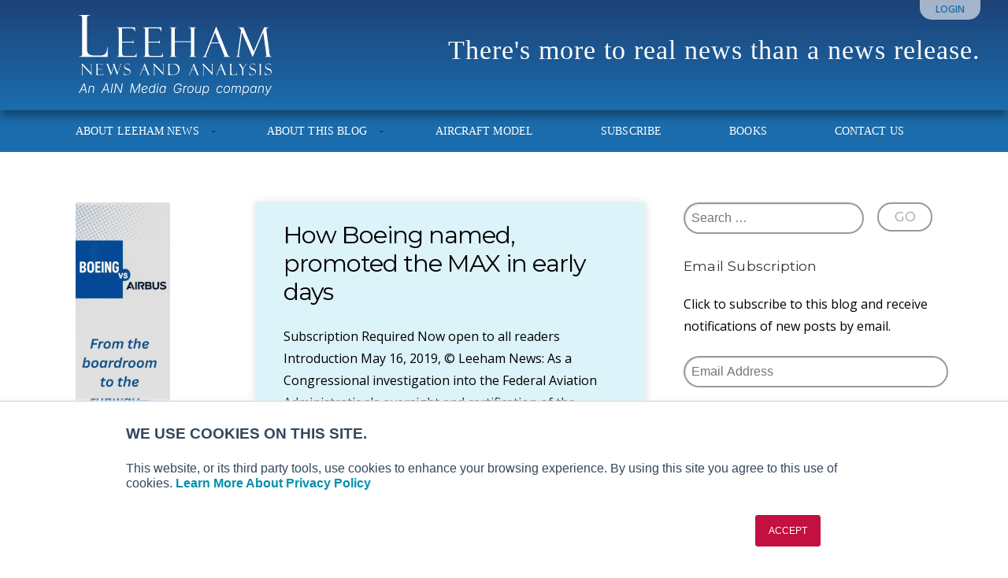

--- FILE ---
content_type: text/html; charset=UTF-8
request_url: https://leehamnews.com/tag/bac-111/
body_size: 18632
content:
<!DOCTYPE html>

<!-- paulirish.com/2008/conditional-stylesheets-vs-css-hacks-answer-neither/ -->
<!--[if lt IE 7]>	<html class="no-js ie6 oldie" lang="en-US"> <![endif]-->
<!--[if IE 7]>		<html class="no-js ie7 oldie" lang="en-US"> <![endif]-->
<!--[if IE 8]>		<html class="no-js ie8 oldie" lang="en-US"> <![endif]-->
<!-- Consider adding an manifest.appcache: h5bp.com/d/Offline -->
<!--[if gt IE 8]><!--> <html class="no-js" lang="en-US"> <!--<![endif]-->

<head>
	<meta charset="UTF-8">

	
	<title>BAC-111 Archives - Leeham News and Analysis</title>

	<style type="text/css" media="screen">

body {
	}

.container .menu ul.children, .container .menu ul.sub-menu {
background-color: #1b6cac;}

.container .menu .nav-arrow {
border-bottom-color: #1b6cac;}

.content a, .content a:link, .content a:visited, #wrap .widget ul.menu li a {
	color: #1b6cac;}

.content a:hover, .content a:focus, .content a:active,
#wrap .widget ul.menu li a:hover, #wrap .widget ul.menu li ul.sub-menu li a:hover,
#wrap .widget ul.menu .current_page_item a, #wrap .widget ul.menu .current-menu-item a {
	color: #1b6cac;}

.content h1 a, .content h2 a, .content h3 a, .content h4 a, .content h5 a, .content h6 a,
.content h1 a:link, .content h2 a:link, .content h3 a:link, .content h4 a:link, .content h5 a:link, .content h6 a:link,
.content h1 a:visited, .content h2 a:visited, .content h3 a:visited, .content h4 a:visited, .content h5 a:visited, .content h6 a:visited {
	color: #000000;}

.content h1 a:hover, .content h2 a:hover, .content h3 a:hover, .content h4 a:hover, .content h5 a:hover, .content h6 a:hover,
.content h1 a:focus, .content h2 a:focus, .content h3 a:focus, .content h4 a:focus, .content h5 a:focus, .content h6 a:focus,
.content h1 a:active, .content h2 a:active, .content h3 a:active, .content h4 a:active, .content h5 a:active, .content h6 a:active,
.slideshow .headline a:hover, .slideshow .headline a:focus, .slideshow .headline a:active {
	color: #000000;}
</style>
	<link rel="profile" href="http://gmpg.org/xfn/11">
	<link rel="pingback" href="https://leehamnews.com/xmlrpc.php">

	<meta name='robots' content='index, follow, max-image-preview:large, max-snippet:-1, max-video-preview:-1' />

            <script data-no-defer="1" data-ezscrex="false" data-cfasync="false" data-pagespeed-no-defer data-cookieconsent="ignore">
                var ctPublicFunctions = {"_ajax_nonce":"ed2cca95f3","_rest_nonce":"7c396b7bb2","_ajax_url":"\/wp-admin\/admin-ajax.php","_rest_url":"https:\/\/leehamnews.com\/wp-json\/","data__cookies_type":"none","data__ajax_type":"rest","data__bot_detector_enabled":"1","data__frontend_data_log_enabled":1,"cookiePrefix":"","wprocket_detected":false,"host_url":"leehamnews.com","text__ee_click_to_select":"Click to select the whole data","text__ee_original_email":"The complete one is","text__ee_got_it":"Got it","text__ee_blocked":"Blocked","text__ee_cannot_connect":"Cannot connect","text__ee_cannot_decode":"Can not decode email. Unknown reason","text__ee_email_decoder":"CleanTalk email decoder","text__ee_wait_for_decoding":"The magic is on the way!","text__ee_decoding_process":"Please wait a few seconds while we decode the contact data."}
            </script>
        
            <script data-no-defer="1" data-ezscrex="false" data-cfasync="false" data-pagespeed-no-defer data-cookieconsent="ignore">
                var ctPublic = {"_ajax_nonce":"ed2cca95f3","settings__forms__check_internal":"0","settings__forms__check_external":"0","settings__forms__force_protection":0,"settings__forms__search_test":"1","settings__forms__wc_add_to_cart":"0","settings__data__bot_detector_enabled":"1","settings__sfw__anti_crawler":0,"blog_home":"https:\/\/leehamnews.com\/","pixel__setting":"3","pixel__enabled":false,"pixel__url":null,"data__email_check_before_post":"1","data__email_check_exist_post":"0","data__cookies_type":"none","data__key_is_ok":true,"data__visible_fields_required":true,"wl_brandname":"Anti-Spam by CleanTalk","wl_brandname_short":"CleanTalk","ct_checkjs_key":934109943,"emailEncoderPassKey":"a12f8602aa6d226d9fe0ba3a2317c6cd","bot_detector_forms_excluded":"W10=","advancedCacheExists":false,"varnishCacheExists":false,"wc_ajax_add_to_cart":false}
            </script>
        
	<!-- This site is optimized with the Yoast SEO plugin v26.6 - https://yoast.com/wordpress/plugins/seo/ -->
	<link rel="canonical" href="https://leehamnews.com/tag/bac-111/" />
	<meta property="og:locale" content="en_US" />
	<meta property="og:type" content="article" />
	<meta property="og:title" content="BAC-111 Archives - Leeham News and Analysis" />
	<meta property="og:url" content="https://leehamnews.com/tag/bac-111/" />
	<meta property="og:site_name" content="Leeham News and Analysis" />
	<script type="application/ld+json" class="yoast-schema-graph">{"@context":"https://schema.org","@graph":[{"@type":"CollectionPage","@id":"https://leehamnews.com/tag/bac-111/","url":"https://leehamnews.com/tag/bac-111/","name":"BAC-111 Archives - Leeham News and Analysis","isPartOf":{"@id":"https://leehamnews.com/#website"},"breadcrumb":{"@id":"https://leehamnews.com/tag/bac-111/#breadcrumb"},"inLanguage":"en-US"},{"@type":"BreadcrumbList","@id":"https://leehamnews.com/tag/bac-111/#breadcrumb","itemListElement":[{"@type":"ListItem","position":1,"name":"Home","item":"https://leehamnews.com/"},{"@type":"ListItem","position":2,"name":"BAC-111"}]},{"@type":"WebSite","@id":"https://leehamnews.com/#website","url":"https://leehamnews.com/","name":"Leeham News and Analysis","description":"There&#039;s more to real news than a news release.","potentialAction":[{"@type":"SearchAction","target":{"@type":"EntryPoint","urlTemplate":"https://leehamnews.com/?s={search_term_string}"},"query-input":{"@type":"PropertyValueSpecification","valueRequired":true,"valueName":"search_term_string"}}],"inLanguage":"en-US"}]}</script>
	<!-- / Yoast SEO plugin. -->


<link rel='dns-prefetch' href='//fd.cleantalk.org' />
<link rel='dns-prefetch' href='//stats.wp.com' />
<link rel='dns-prefetch' href='//fonts.googleapis.com' />
<link rel="alternate" type="application/rss+xml" title="Leeham News and Analysis &raquo; Feed" href="https://leehamnews.com/feed/" />
<link rel="alternate" type="application/rss+xml" title="Leeham News and Analysis &raquo; Comments Feed" href="https://leehamnews.com/comments/feed/" />
<link rel="alternate" type="application/rss+xml" title="Leeham News and Analysis &raquo; BAC-111 Tag Feed" href="https://leehamnews.com/tag/bac-111/feed/" />
		<!-- This site uses the Google Analytics by MonsterInsights plugin v9.11.0 - Using Analytics tracking - https://www.monsterinsights.com/ -->
							<script src="//www.googletagmanager.com/gtag/js?id=G-92SJCK4TD4"  data-cfasync="false" data-wpfc-render="false" type="text/javascript" async></script>
			<script data-cfasync="false" data-wpfc-render="false" type="text/javascript">
				var mi_version = '9.11.0';
				var mi_track_user = true;
				var mi_no_track_reason = '';
								var MonsterInsightsDefaultLocations = {"page_location":"https:\/\/leehamnews.com\/tag\/bac-111\/"};
								if ( typeof MonsterInsightsPrivacyGuardFilter === 'function' ) {
					var MonsterInsightsLocations = (typeof MonsterInsightsExcludeQuery === 'object') ? MonsterInsightsPrivacyGuardFilter( MonsterInsightsExcludeQuery ) : MonsterInsightsPrivacyGuardFilter( MonsterInsightsDefaultLocations );
				} else {
					var MonsterInsightsLocations = (typeof MonsterInsightsExcludeQuery === 'object') ? MonsterInsightsExcludeQuery : MonsterInsightsDefaultLocations;
				}

								var disableStrs = [
										'ga-disable-G-92SJCK4TD4',
									];

				/* Function to detect opted out users */
				function __gtagTrackerIsOptedOut() {
					for (var index = 0; index < disableStrs.length; index++) {
						if (document.cookie.indexOf(disableStrs[index] + '=true') > -1) {
							return true;
						}
					}

					return false;
				}

				/* Disable tracking if the opt-out cookie exists. */
				if (__gtagTrackerIsOptedOut()) {
					for (var index = 0; index < disableStrs.length; index++) {
						window[disableStrs[index]] = true;
					}
				}

				/* Opt-out function */
				function __gtagTrackerOptout() {
					for (var index = 0; index < disableStrs.length; index++) {
						document.cookie = disableStrs[index] + '=true; expires=Thu, 31 Dec 2099 23:59:59 UTC; path=/';
						window[disableStrs[index]] = true;
					}
				}

				if ('undefined' === typeof gaOptout) {
					function gaOptout() {
						__gtagTrackerOptout();
					}
				}
								window.dataLayer = window.dataLayer || [];

				window.MonsterInsightsDualTracker = {
					helpers: {},
					trackers: {},
				};
				if (mi_track_user) {
					function __gtagDataLayer() {
						dataLayer.push(arguments);
					}

					function __gtagTracker(type, name, parameters) {
						if (!parameters) {
							parameters = {};
						}

						if (parameters.send_to) {
							__gtagDataLayer.apply(null, arguments);
							return;
						}

						if (type === 'event') {
														parameters.send_to = monsterinsights_frontend.v4_id;
							var hookName = name;
							if (typeof parameters['event_category'] !== 'undefined') {
								hookName = parameters['event_category'] + ':' + name;
							}

							if (typeof MonsterInsightsDualTracker.trackers[hookName] !== 'undefined') {
								MonsterInsightsDualTracker.trackers[hookName](parameters);
							} else {
								__gtagDataLayer('event', name, parameters);
							}
							
						} else {
							__gtagDataLayer.apply(null, arguments);
						}
					}

					__gtagTracker('js', new Date());
					__gtagTracker('set', {
						'developer_id.dZGIzZG': true,
											});
					if ( MonsterInsightsLocations.page_location ) {
						__gtagTracker('set', MonsterInsightsLocations);
					}
										__gtagTracker('config', 'G-92SJCK4TD4', {"forceSSL":"true","anonymize_ip":"true","page_path":location.pathname + location.search + location.hash} );
										window.gtag = __gtagTracker;										(function () {
						/* https://developers.google.com/analytics/devguides/collection/analyticsjs/ */
						/* ga and __gaTracker compatibility shim. */
						var noopfn = function () {
							return null;
						};
						var newtracker = function () {
							return new Tracker();
						};
						var Tracker = function () {
							return null;
						};
						var p = Tracker.prototype;
						p.get = noopfn;
						p.set = noopfn;
						p.send = function () {
							var args = Array.prototype.slice.call(arguments);
							args.unshift('send');
							__gaTracker.apply(null, args);
						};
						var __gaTracker = function () {
							var len = arguments.length;
							if (len === 0) {
								return;
							}
							var f = arguments[len - 1];
							if (typeof f !== 'object' || f === null || typeof f.hitCallback !== 'function') {
								if ('send' === arguments[0]) {
									var hitConverted, hitObject = false, action;
									if ('event' === arguments[1]) {
										if ('undefined' !== typeof arguments[3]) {
											hitObject = {
												'eventAction': arguments[3],
												'eventCategory': arguments[2],
												'eventLabel': arguments[4],
												'value': arguments[5] ? arguments[5] : 1,
											}
										}
									}
									if ('pageview' === arguments[1]) {
										if ('undefined' !== typeof arguments[2]) {
											hitObject = {
												'eventAction': 'page_view',
												'page_path': arguments[2],
											}
										}
									}
									if (typeof arguments[2] === 'object') {
										hitObject = arguments[2];
									}
									if (typeof arguments[5] === 'object') {
										Object.assign(hitObject, arguments[5]);
									}
									if ('undefined' !== typeof arguments[1].hitType) {
										hitObject = arguments[1];
										if ('pageview' === hitObject.hitType) {
											hitObject.eventAction = 'page_view';
										}
									}
									if (hitObject) {
										action = 'timing' === arguments[1].hitType ? 'timing_complete' : hitObject.eventAction;
										hitConverted = mapArgs(hitObject);
										__gtagTracker('event', action, hitConverted);
									}
								}
								return;
							}

							function mapArgs(args) {
								var arg, hit = {};
								var gaMap = {
									'eventCategory': 'event_category',
									'eventAction': 'event_action',
									'eventLabel': 'event_label',
									'eventValue': 'event_value',
									'nonInteraction': 'non_interaction',
									'timingCategory': 'event_category',
									'timingVar': 'name',
									'timingValue': 'value',
									'timingLabel': 'event_label',
									'page': 'page_path',
									'location': 'page_location',
									'title': 'page_title',
									'referrer' : 'page_referrer',
								};
								for (arg in args) {
																		if (!(!args.hasOwnProperty(arg) || !gaMap.hasOwnProperty(arg))) {
										hit[gaMap[arg]] = args[arg];
									} else {
										hit[arg] = args[arg];
									}
								}
								return hit;
							}

							try {
								f.hitCallback();
							} catch (ex) {
							}
						};
						__gaTracker.create = newtracker;
						__gaTracker.getByName = newtracker;
						__gaTracker.getAll = function () {
							return [];
						};
						__gaTracker.remove = noopfn;
						__gaTracker.loaded = true;
						window['__gaTracker'] = __gaTracker;
					})();
									} else {
										console.log("");
					(function () {
						function __gtagTracker() {
							return null;
						}

						window['__gtagTracker'] = __gtagTracker;
						window['gtag'] = __gtagTracker;
					})();
									}
			</script>
							<!-- / Google Analytics by MonsterInsights -->
		<style id='wp-img-auto-sizes-contain-inline-css' type='text/css'>
img:is([sizes=auto i],[sizes^="auto," i]){contain-intrinsic-size:3000px 1500px}
/*# sourceURL=wp-img-auto-sizes-contain-inline-css */
</style>
<link rel='stylesheet' id='mp-theme-css' href='https://leehamnews.com/wp-content/plugins/memberpress/css/ui/theme.css?ver=1.12.11' type='text/css' media='all' />
<style id='wp-emoji-styles-inline-css' type='text/css'>

	img.wp-smiley, img.emoji {
		display: inline !important;
		border: none !important;
		box-shadow: none !important;
		height: 1em !important;
		width: 1em !important;
		margin: 0 0.07em !important;
		vertical-align: -0.1em !important;
		background: none !important;
		padding: 0 !important;
	}
/*# sourceURL=wp-emoji-styles-inline-css */
</style>
<style id='wp-block-library-inline-css' type='text/css'>
:root{--wp-block-synced-color:#7a00df;--wp-block-synced-color--rgb:122,0,223;--wp-bound-block-color:var(--wp-block-synced-color);--wp-editor-canvas-background:#ddd;--wp-admin-theme-color:#007cba;--wp-admin-theme-color--rgb:0,124,186;--wp-admin-theme-color-darker-10:#006ba1;--wp-admin-theme-color-darker-10--rgb:0,107,160.5;--wp-admin-theme-color-darker-20:#005a87;--wp-admin-theme-color-darker-20--rgb:0,90,135;--wp-admin-border-width-focus:2px}@media (min-resolution:192dpi){:root{--wp-admin-border-width-focus:1.5px}}.wp-element-button{cursor:pointer}:root .has-very-light-gray-background-color{background-color:#eee}:root .has-very-dark-gray-background-color{background-color:#313131}:root .has-very-light-gray-color{color:#eee}:root .has-very-dark-gray-color{color:#313131}:root .has-vivid-green-cyan-to-vivid-cyan-blue-gradient-background{background:linear-gradient(135deg,#00d084,#0693e3)}:root .has-purple-crush-gradient-background{background:linear-gradient(135deg,#34e2e4,#4721fb 50%,#ab1dfe)}:root .has-hazy-dawn-gradient-background{background:linear-gradient(135deg,#faaca8,#dad0ec)}:root .has-subdued-olive-gradient-background{background:linear-gradient(135deg,#fafae1,#67a671)}:root .has-atomic-cream-gradient-background{background:linear-gradient(135deg,#fdd79a,#004a59)}:root .has-nightshade-gradient-background{background:linear-gradient(135deg,#330968,#31cdcf)}:root .has-midnight-gradient-background{background:linear-gradient(135deg,#020381,#2874fc)}:root{--wp--preset--font-size--normal:16px;--wp--preset--font-size--huge:42px}.has-regular-font-size{font-size:1em}.has-larger-font-size{font-size:2.625em}.has-normal-font-size{font-size:var(--wp--preset--font-size--normal)}.has-huge-font-size{font-size:var(--wp--preset--font-size--huge)}.has-text-align-center{text-align:center}.has-text-align-left{text-align:left}.has-text-align-right{text-align:right}.has-fit-text{white-space:nowrap!important}#end-resizable-editor-section{display:none}.aligncenter{clear:both}.items-justified-left{justify-content:flex-start}.items-justified-center{justify-content:center}.items-justified-right{justify-content:flex-end}.items-justified-space-between{justify-content:space-between}.screen-reader-text{border:0;clip-path:inset(50%);height:1px;margin:-1px;overflow:hidden;padding:0;position:absolute;width:1px;word-wrap:normal!important}.screen-reader-text:focus{background-color:#ddd;clip-path:none;color:#444;display:block;font-size:1em;height:auto;left:5px;line-height:normal;padding:15px 23px 14px;text-decoration:none;top:5px;width:auto;z-index:100000}html :where(.has-border-color){border-style:solid}html :where([style*=border-top-color]){border-top-style:solid}html :where([style*=border-right-color]){border-right-style:solid}html :where([style*=border-bottom-color]){border-bottom-style:solid}html :where([style*=border-left-color]){border-left-style:solid}html :where([style*=border-width]){border-style:solid}html :where([style*=border-top-width]){border-top-style:solid}html :where([style*=border-right-width]){border-right-style:solid}html :where([style*=border-bottom-width]){border-bottom-style:solid}html :where([style*=border-left-width]){border-left-style:solid}html :where(img[class*=wp-image-]){height:auto;max-width:100%}:where(figure){margin:0 0 1em}html :where(.is-position-sticky){--wp-admin--admin-bar--position-offset:var(--wp-admin--admin-bar--height,0px)}@media screen and (max-width:600px){html :where(.is-position-sticky){--wp-admin--admin-bar--position-offset:0px}}

/*# sourceURL=wp-block-library-inline-css */
</style><style id='wp-block-latest-posts-inline-css' type='text/css'>
.wp-block-latest-posts{box-sizing:border-box}.wp-block-latest-posts.alignleft{margin-right:2em}.wp-block-latest-posts.alignright{margin-left:2em}.wp-block-latest-posts.wp-block-latest-posts__list{list-style:none}.wp-block-latest-posts.wp-block-latest-posts__list li{clear:both;overflow-wrap:break-word}.wp-block-latest-posts.is-grid{display:flex;flex-wrap:wrap}.wp-block-latest-posts.is-grid li{margin:0 1.25em 1.25em 0;width:100%}@media (min-width:600px){.wp-block-latest-posts.columns-2 li{width:calc(50% - .625em)}.wp-block-latest-posts.columns-2 li:nth-child(2n){margin-right:0}.wp-block-latest-posts.columns-3 li{width:calc(33.33333% - .83333em)}.wp-block-latest-posts.columns-3 li:nth-child(3n){margin-right:0}.wp-block-latest-posts.columns-4 li{width:calc(25% - .9375em)}.wp-block-latest-posts.columns-4 li:nth-child(4n){margin-right:0}.wp-block-latest-posts.columns-5 li{width:calc(20% - 1em)}.wp-block-latest-posts.columns-5 li:nth-child(5n){margin-right:0}.wp-block-latest-posts.columns-6 li{width:calc(16.66667% - 1.04167em)}.wp-block-latest-posts.columns-6 li:nth-child(6n){margin-right:0}}:root :where(.wp-block-latest-posts.is-grid){padding:0}:root :where(.wp-block-latest-posts.wp-block-latest-posts__list){padding-left:0}.wp-block-latest-posts__post-author,.wp-block-latest-posts__post-date{display:block;font-size:.8125em}.wp-block-latest-posts__post-excerpt,.wp-block-latest-posts__post-full-content{margin-bottom:1em;margin-top:.5em}.wp-block-latest-posts__featured-image a{display:inline-block}.wp-block-latest-posts__featured-image img{height:auto;max-width:100%;width:auto}.wp-block-latest-posts__featured-image.alignleft{float:left;margin-right:1em}.wp-block-latest-posts__featured-image.alignright{float:right;margin-left:1em}.wp-block-latest-posts__featured-image.aligncenter{margin-bottom:1em;text-align:center}
/*# sourceURL=https://leehamnews.com/wp-includes/blocks/latest-posts/style.min.css */
</style>
<style id='global-styles-inline-css' type='text/css'>
:root{--wp--preset--aspect-ratio--square: 1;--wp--preset--aspect-ratio--4-3: 4/3;--wp--preset--aspect-ratio--3-4: 3/4;--wp--preset--aspect-ratio--3-2: 3/2;--wp--preset--aspect-ratio--2-3: 2/3;--wp--preset--aspect-ratio--16-9: 16/9;--wp--preset--aspect-ratio--9-16: 9/16;--wp--preset--color--black: #000000;--wp--preset--color--cyan-bluish-gray: #abb8c3;--wp--preset--color--white: #ffffff;--wp--preset--color--pale-pink: #f78da7;--wp--preset--color--vivid-red: #cf2e2e;--wp--preset--color--luminous-vivid-orange: #ff6900;--wp--preset--color--luminous-vivid-amber: #fcb900;--wp--preset--color--light-green-cyan: #7bdcb5;--wp--preset--color--vivid-green-cyan: #00d084;--wp--preset--color--pale-cyan-blue: #8ed1fc;--wp--preset--color--vivid-cyan-blue: #0693e3;--wp--preset--color--vivid-purple: #9b51e0;--wp--preset--gradient--vivid-cyan-blue-to-vivid-purple: linear-gradient(135deg,rgb(6,147,227) 0%,rgb(155,81,224) 100%);--wp--preset--gradient--light-green-cyan-to-vivid-green-cyan: linear-gradient(135deg,rgb(122,220,180) 0%,rgb(0,208,130) 100%);--wp--preset--gradient--luminous-vivid-amber-to-luminous-vivid-orange: linear-gradient(135deg,rgb(252,185,0) 0%,rgb(255,105,0) 100%);--wp--preset--gradient--luminous-vivid-orange-to-vivid-red: linear-gradient(135deg,rgb(255,105,0) 0%,rgb(207,46,46) 100%);--wp--preset--gradient--very-light-gray-to-cyan-bluish-gray: linear-gradient(135deg,rgb(238,238,238) 0%,rgb(169,184,195) 100%);--wp--preset--gradient--cool-to-warm-spectrum: linear-gradient(135deg,rgb(74,234,220) 0%,rgb(151,120,209) 20%,rgb(207,42,186) 40%,rgb(238,44,130) 60%,rgb(251,105,98) 80%,rgb(254,248,76) 100%);--wp--preset--gradient--blush-light-purple: linear-gradient(135deg,rgb(255,206,236) 0%,rgb(152,150,240) 100%);--wp--preset--gradient--blush-bordeaux: linear-gradient(135deg,rgb(254,205,165) 0%,rgb(254,45,45) 50%,rgb(107,0,62) 100%);--wp--preset--gradient--luminous-dusk: linear-gradient(135deg,rgb(255,203,112) 0%,rgb(199,81,192) 50%,rgb(65,88,208) 100%);--wp--preset--gradient--pale-ocean: linear-gradient(135deg,rgb(255,245,203) 0%,rgb(182,227,212) 50%,rgb(51,167,181) 100%);--wp--preset--gradient--electric-grass: linear-gradient(135deg,rgb(202,248,128) 0%,rgb(113,206,126) 100%);--wp--preset--gradient--midnight: linear-gradient(135deg,rgb(2,3,129) 0%,rgb(40,116,252) 100%);--wp--preset--font-size--small: 13px;--wp--preset--font-size--medium: 20px;--wp--preset--font-size--large: 36px;--wp--preset--font-size--x-large: 42px;--wp--preset--spacing--20: 0.44rem;--wp--preset--spacing--30: 0.67rem;--wp--preset--spacing--40: 1rem;--wp--preset--spacing--50: 1.5rem;--wp--preset--spacing--60: 2.25rem;--wp--preset--spacing--70: 3.38rem;--wp--preset--spacing--80: 5.06rem;--wp--preset--shadow--natural: 6px 6px 9px rgba(0, 0, 0, 0.2);--wp--preset--shadow--deep: 12px 12px 50px rgba(0, 0, 0, 0.4);--wp--preset--shadow--sharp: 6px 6px 0px rgba(0, 0, 0, 0.2);--wp--preset--shadow--outlined: 6px 6px 0px -3px rgb(255, 255, 255), 6px 6px rgb(0, 0, 0);--wp--preset--shadow--crisp: 6px 6px 0px rgb(0, 0, 0);}:where(.is-layout-flex){gap: 0.5em;}:where(.is-layout-grid){gap: 0.5em;}body .is-layout-flex{display: flex;}.is-layout-flex{flex-wrap: wrap;align-items: center;}.is-layout-flex > :is(*, div){margin: 0;}body .is-layout-grid{display: grid;}.is-layout-grid > :is(*, div){margin: 0;}:where(.wp-block-columns.is-layout-flex){gap: 2em;}:where(.wp-block-columns.is-layout-grid){gap: 2em;}:where(.wp-block-post-template.is-layout-flex){gap: 1.25em;}:where(.wp-block-post-template.is-layout-grid){gap: 1.25em;}.has-black-color{color: var(--wp--preset--color--black) !important;}.has-cyan-bluish-gray-color{color: var(--wp--preset--color--cyan-bluish-gray) !important;}.has-white-color{color: var(--wp--preset--color--white) !important;}.has-pale-pink-color{color: var(--wp--preset--color--pale-pink) !important;}.has-vivid-red-color{color: var(--wp--preset--color--vivid-red) !important;}.has-luminous-vivid-orange-color{color: var(--wp--preset--color--luminous-vivid-orange) !important;}.has-luminous-vivid-amber-color{color: var(--wp--preset--color--luminous-vivid-amber) !important;}.has-light-green-cyan-color{color: var(--wp--preset--color--light-green-cyan) !important;}.has-vivid-green-cyan-color{color: var(--wp--preset--color--vivid-green-cyan) !important;}.has-pale-cyan-blue-color{color: var(--wp--preset--color--pale-cyan-blue) !important;}.has-vivid-cyan-blue-color{color: var(--wp--preset--color--vivid-cyan-blue) !important;}.has-vivid-purple-color{color: var(--wp--preset--color--vivid-purple) !important;}.has-black-background-color{background-color: var(--wp--preset--color--black) !important;}.has-cyan-bluish-gray-background-color{background-color: var(--wp--preset--color--cyan-bluish-gray) !important;}.has-white-background-color{background-color: var(--wp--preset--color--white) !important;}.has-pale-pink-background-color{background-color: var(--wp--preset--color--pale-pink) !important;}.has-vivid-red-background-color{background-color: var(--wp--preset--color--vivid-red) !important;}.has-luminous-vivid-orange-background-color{background-color: var(--wp--preset--color--luminous-vivid-orange) !important;}.has-luminous-vivid-amber-background-color{background-color: var(--wp--preset--color--luminous-vivid-amber) !important;}.has-light-green-cyan-background-color{background-color: var(--wp--preset--color--light-green-cyan) !important;}.has-vivid-green-cyan-background-color{background-color: var(--wp--preset--color--vivid-green-cyan) !important;}.has-pale-cyan-blue-background-color{background-color: var(--wp--preset--color--pale-cyan-blue) !important;}.has-vivid-cyan-blue-background-color{background-color: var(--wp--preset--color--vivid-cyan-blue) !important;}.has-vivid-purple-background-color{background-color: var(--wp--preset--color--vivid-purple) !important;}.has-black-border-color{border-color: var(--wp--preset--color--black) !important;}.has-cyan-bluish-gray-border-color{border-color: var(--wp--preset--color--cyan-bluish-gray) !important;}.has-white-border-color{border-color: var(--wp--preset--color--white) !important;}.has-pale-pink-border-color{border-color: var(--wp--preset--color--pale-pink) !important;}.has-vivid-red-border-color{border-color: var(--wp--preset--color--vivid-red) !important;}.has-luminous-vivid-orange-border-color{border-color: var(--wp--preset--color--luminous-vivid-orange) !important;}.has-luminous-vivid-amber-border-color{border-color: var(--wp--preset--color--luminous-vivid-amber) !important;}.has-light-green-cyan-border-color{border-color: var(--wp--preset--color--light-green-cyan) !important;}.has-vivid-green-cyan-border-color{border-color: var(--wp--preset--color--vivid-green-cyan) !important;}.has-pale-cyan-blue-border-color{border-color: var(--wp--preset--color--pale-cyan-blue) !important;}.has-vivid-cyan-blue-border-color{border-color: var(--wp--preset--color--vivid-cyan-blue) !important;}.has-vivid-purple-border-color{border-color: var(--wp--preset--color--vivid-purple) !important;}.has-vivid-cyan-blue-to-vivid-purple-gradient-background{background: var(--wp--preset--gradient--vivid-cyan-blue-to-vivid-purple) !important;}.has-light-green-cyan-to-vivid-green-cyan-gradient-background{background: var(--wp--preset--gradient--light-green-cyan-to-vivid-green-cyan) !important;}.has-luminous-vivid-amber-to-luminous-vivid-orange-gradient-background{background: var(--wp--preset--gradient--luminous-vivid-amber-to-luminous-vivid-orange) !important;}.has-luminous-vivid-orange-to-vivid-red-gradient-background{background: var(--wp--preset--gradient--luminous-vivid-orange-to-vivid-red) !important;}.has-very-light-gray-to-cyan-bluish-gray-gradient-background{background: var(--wp--preset--gradient--very-light-gray-to-cyan-bluish-gray) !important;}.has-cool-to-warm-spectrum-gradient-background{background: var(--wp--preset--gradient--cool-to-warm-spectrum) !important;}.has-blush-light-purple-gradient-background{background: var(--wp--preset--gradient--blush-light-purple) !important;}.has-blush-bordeaux-gradient-background{background: var(--wp--preset--gradient--blush-bordeaux) !important;}.has-luminous-dusk-gradient-background{background: var(--wp--preset--gradient--luminous-dusk) !important;}.has-pale-ocean-gradient-background{background: var(--wp--preset--gradient--pale-ocean) !important;}.has-electric-grass-gradient-background{background: var(--wp--preset--gradient--electric-grass) !important;}.has-midnight-gradient-background{background: var(--wp--preset--gradient--midnight) !important;}.has-small-font-size{font-size: var(--wp--preset--font-size--small) !important;}.has-medium-font-size{font-size: var(--wp--preset--font-size--medium) !important;}.has-large-font-size{font-size: var(--wp--preset--font-size--large) !important;}.has-x-large-font-size{font-size: var(--wp--preset--font-size--x-large) !important;}
/*# sourceURL=global-styles-inline-css */
</style>

<style id='classic-theme-styles-inline-css' type='text/css'>
/*! This file is auto-generated */
.wp-block-button__link{color:#fff;background-color:#32373c;border-radius:9999px;box-shadow:none;text-decoration:none;padding:calc(.667em + 2px) calc(1.333em + 2px);font-size:1.125em}.wp-block-file__button{background:#32373c;color:#fff;text-decoration:none}
/*# sourceURL=/wp-includes/css/classic-themes.min.css */
</style>
<link rel='stylesheet' id='cleantalk-public-css-css' href='https://leehamnews.com/wp-content/plugins/cleantalk-spam-protect/css/cleantalk-public.min.css?ver=6.70.1_1766633967' type='text/css' media='all' />
<link rel='stylesheet' id='cleantalk-email-decoder-css-css' href='https://leehamnews.com/wp-content/plugins/cleantalk-spam-protect/css/cleantalk-email-decoder.min.css?ver=6.70.1_1766633967' type='text/css' media='all' />
<link rel='stylesheet' id='purpose-style-css' href='https://leehamnews.com/wp-content/themes/organic_purpose/style.css?ver=8d036791e49d1180d8fd5293f64b4c82' type='text/css' media='all' />
<link rel='stylesheet' id='purpose-style-mobile-css' href='https://leehamnews.com/wp-content/themes/organic_purpose/css/style-mobile.css?ver=8d036791e49d1180d8fd5293f64b4c82' type='text/css' media='all' />
<link rel='stylesheet' id='leeham-style-css' href='https://leehamnews.com/wp-content/themes/leeham/style.css?ver=1579535049' type='text/css' media='all' />
<link rel='stylesheet' id='main-css' href='https://leehamnews.com/wp-content/themes/leeham/css/main.css?ver=1579535049' type='text/css' media='all' />
<link rel='stylesheet' id='purpose_open_sans-css' href='https://fonts.googleapis.com/css?family=Open+Sans%3A400%2C300%2C600%2C700%2C800%2C800italic%2C700italic%2C600italic%2C400italic%2C300italic&#038;ver=8d036791e49d1180d8fd5293f64b4c82' type='text/css' media='all' />
<link rel='stylesheet' id='purpose_raleway-css' href='https://fonts.googleapis.com/css?family=Raleway%3A400%2C200%2C300%2C800%2C700%2C500%2C600%2C900%2C100&#038;ver=8d036791e49d1180d8fd5293f64b4c82' type='text/css' media='all' />
<link rel='stylesheet' id='purpose_montserrat-css' href='https://fonts.googleapis.com/css?family=Montserrat%3A400%2C700&#038;ver=8d036791e49d1180d8fd5293f64b4c82' type='text/css' media='all' />
<link rel='stylesheet' id='purpose_droid_serif-css' href='https://fonts.googleapis.com/css?family=Droid+Serif%3A400%2C400italic%2C700%2C700italic&#038;ver=8d036791e49d1180d8fd5293f64b4c82' type='text/css' media='all' />
<link rel='stylesheet' id='organic-shortcodes-css' href='https://leehamnews.com/wp-content/themes/organic_purpose/organic-shortcodes/css/organic-shortcodes.css?ver=1.0' type='text/css' media='all' />
<link rel='stylesheet' id='font-awesome-css' href='https://leehamnews.com/wp-content/themes/organic_purpose/organic-shortcodes/css/font-awesome.css?ver=1.0' type='text/css' media='all' />
<link rel='stylesheet' id='jetpack-subscriptions-css' href='https://leehamnews.com/wp-content/plugins/jetpack/_inc/build/subscriptions/subscriptions.min.css?ver=15.3.1' type='text/css' media='all' />
<link rel='stylesheet' id='sharedaddy-css' href='https://leehamnews.com/wp-content/plugins/jetpack/modules/sharedaddy/sharing.css?ver=15.3.1' type='text/css' media='all' />
<link rel='stylesheet' id='social-logos-css' href='https://leehamnews.com/wp-content/plugins/jetpack/_inc/social-logos/social-logos.min.css?ver=15.3.1' type='text/css' media='all' />
<script type="text/javascript" src="https://leehamnews.com/wp-content/plugins/google-analytics-for-wordpress/assets/js/frontend-gtag.min.js?ver=9.11.0" id="monsterinsights-frontend-script-js" async="async" data-wp-strategy="async"></script>
<script data-cfasync="false" data-wpfc-render="false" type="text/javascript" id='monsterinsights-frontend-script-js-extra'>/* <![CDATA[ */
var monsterinsights_frontend = {"js_events_tracking":"true","download_extensions":"doc,pdf,ppt,zip,xls,docx,pptx,xlsx","inbound_paths":"[]","home_url":"https:\/\/leehamnews.com","hash_tracking":"true","v4_id":"G-92SJCK4TD4"};/* ]]> */
</script>
<script type="text/javascript" src="https://leehamnews.com/wp-content/plugins/cleantalk-spam-protect/js/apbct-public-bundle.min.js?ver=6.70.1_1766633967" id="apbct-public-bundle.min-js-js"></script>
<script type="text/javascript" src="https://fd.cleantalk.org/ct-bot-detector-wrapper.js?ver=6.70.1" id="ct_bot_detector-js" defer="defer" data-wp-strategy="defer"></script>
<script type="text/javascript" src="https://leehamnews.com/wp-includes/js/jquery/jquery.min.js?ver=3.7.1" id="jquery-core-js"></script>
<script type="text/javascript" src="https://leehamnews.com/wp-includes/js/jquery/jquery-migrate.min.js?ver=3.4.1" id="jquery-migrate-js"></script>
<script type="text/javascript" src="https://leehamnews.com/wp-content/themes/organic_purpose/js/hoverIntent.js?ver=20130729" id="purpose-hover-js"></script>
<script type="text/javascript" src="https://leehamnews.com/wp-content/themes/organic_purpose/js/superfish.js?ver=20130729" id="purpose-superfish-js"></script>
<script type="text/javascript" src="https://leehamnews.com/wp-content/themes/organic_purpose/js/jquery.fitvids.js?ver=20130729" id="purpose-fitvids-js"></script>
<script type="text/javascript" src="https://leehamnews.com/wp-content/themes/organic_purpose/js/jquery.isotope.js?ver=20130729" id="purpose-isotope-js"></script>
<script type="text/javascript" src="https://leehamnews.com/wp-content/themes/organic_purpose/organic-shortcodes/js/jquery.modal.min.js?ver=20130729" id="organic-modal-js"></script>
<link rel="https://api.w.org/" href="https://leehamnews.com/wp-json/" /><link rel="alternate" title="JSON" type="application/json" href="https://leehamnews.com/wp-json/wp/v2/tags/1742" /><link rel="EditURI" type="application/rsd+xml" title="RSD" href="https://leehamnews.com/xmlrpc.php?rsd" />


<!-- This site is using AdRotate Professional v5.21 to display their advertisements - https://ajdg.solutions/ -->
<!-- AdRotate CSS -->
<style type="text/css" media="screen">
	.g { margin:0px; padding:0px; overflow:hidden; line-height:1; zoom:1; }
	.g img { height:auto; }
	.g-col { position:relative; float:left; }
	.g-col:first-child { margin-left: 0; }
	.g-col:last-child { margin-right: 0; }
	.g-wall { display:block; position:fixed; left:0; top:0; width:100%; height:100%; z-index:-1; }
	.woocommerce-page .g, .bbpress-wrapper .g { margin: 20px auto; clear:both; }
	.g-2 { margin:0px 0px 10px 0px; }
	@media only screen and (max-width: 480px) {
		.g-col, .g-dyn, .g-single { width:100%; margin-left:0; margin-right:0; }
		.woocommerce-page .g, .bbpress-wrapper .g { margin: 10px auto; }
	}
</style>
<!-- /AdRotate CSS -->


<link rel="alternate" type="application/rss+xml" title="Podcast RSS feed" href="https://leehamnews.com/feed/podcast" />

	<style>img#wpstats{display:none}</style>
		
	<!-- Favicon -->
	<link rel="apple-touch-icon" sizes="180x180" href="/apple-touch-icon.png?v=M4mdbyQzjm">
	<link rel="icon" type="image/png" sizes="32x32" href="/favicon-32x32.png?v=M4mdbyQzjm">
	<link rel="icon" type="image/png" sizes="16x16" href="/favicon-16x16.png?v=M4mdbyQzjm">
	<link rel="manifest" href="/site.webmanifest?v=M4mdbyQzjm">
	<link rel="mask-icon" href="/safari-pinned-tab.svg?v=M4mdbyQzjm" color="#1b6cac">
	<link rel="shortcut icon" href="/favicon.ico?v=M4mdbyQzjm">
	<meta name="apple-mobile-web-app-title" content="Leeham News and Analysis">
	<meta name="application-name" content="Leeham News and Analysis">
	<meta name="msapplication-TileColor" content="#1b6cac">
	<meta name="theme-color" content="#ffffff">

	<meta name="viewport" content="width=device-width, initial-scale=1.0, maximum-scale=1.0, user-scalable=0">

	<!-- Start of HubSpot Embed Code -->
<script type="text/javascript" id="hs-script-loader" async defer src="//js.hs-scripts.com/4562271.js"></script>
<!-- End of HubSpot Embed Code --><script src="/wp-content/mu-plugins/captaincore-analytics.js" data-site="ATOIXVUE" defer></script>
<link rel="icon" href="https://leehamnews.com/wp-content/uploads/2019/01/cropped-icon-32x32.png" sizes="32x32" />
<link rel="icon" href="https://leehamnews.com/wp-content/uploads/2019/01/cropped-icon-192x192.png" sizes="192x192" />
<link rel="apple-touch-icon" href="https://leehamnews.com/wp-content/uploads/2019/01/cropped-icon-180x180.png" />
<meta name="msapplication-TileImage" content="https://leehamnews.com/wp-content/uploads/2019/01/cropped-icon-270x270.png" />
		<style type="text/css" id="wp-custom-css">
			.pricing {
	align-items: initial;
}

.pricing .organic-column {
	display: flex;
	flex-direction: column;
}

.pricing .btn-container {
	margin-top: auto;
}

body.single-memberpressproduct .post-meta,
body.single-memberpressproduct .post-navigation {
	display: none !important;
}		</style>
		
</head>

<body class="archive tag tag-bac-111 tag-1742 wp-theme-organic_purpose wp-child-theme-leeham">

<!-- BEGIN #wrap -->
<div id="wrap">

	<!-- BEGIN .container -->
	<div class="container">

		<!-- BEGIN #header -->
		<div id="header" class="header-large text-dark">

			<!-- BEGIN .row -->
			<div class="row">
				<div>

					
					<!-- BEGIN .four columns -->
					<div class="four columns">
						<!-- BEGIN #logo-title -->
						<div id="logo-title">
							<div id="logo">
								<span class="logo_helper"></span>
								<a href="https://leehamnews.com/"><img src="https://leehamnews.com/wp-content/uploads/2025/07/logo-light-1.svg" alt="" /></a>
							</div>
							<div id="masthead">
								<h1 class="site-title">
									<a href="https://leehamnews.com/" rel="home">Leeham News and Analysis</a>
								</h1>
								<h2 class="text-hide">
									There&#039;s more to real news than a news release.								</h2>
							</div>
						<!-- END #logo-title -->
						</div>
					<!-- END .four columns -->
					</div>

					
			</div>
				<div id="tagline">
					There&#039;s more to real news than a news release.				</div>

				<!-- BEGIN #top-menu -->
				<div id="top-menu">

					<div class="menu-top-menu-container"><ul id="menu-top-menu" class="top-menu"><li id="menu-item-13630" class="logged-out menu-item menu-item-type-post_type menu-item-object-page menu-item-13630"><a href="https://leehamnews.com/login/">Login</a></li>
<li id="menu-item-13631" class="logged-in menu-item menu-item-type-post_type menu-item-object-page menu-item-13631"><a href="https://leehamnews.com/account/">Account</a></li>
</ul></div>
				<!-- END #top-menu -->
				</div>

			<!-- END .row -->
			</div>

			<!-- BEGIN .row -->
			<div class="row">
				<span class="menu-toggle"></span>
				<div>

					<!-- BEGIN #navigation -->
					<nav id="navigation" class="navigation-main" role="navigation">

						<div class="menu-primary-container"><ul id="menu-primary" class="menu"><li id="menu-item-29200" class="menu-item menu-item-type-post_type menu-item-object-page menu-item-has-children menu-item-29200"><a href="https://leehamnews.com/about-leeham-news/">About Leeham News</a>
<ul class="sub-menu">
	<li id="menu-item-29204" class="menu-item menu-item-type-post_type menu-item-object-page menu-item-29204"><a href="https://leehamnews.com/team/">Team</a></li>
</ul>
</li>
<li id="menu-item-29199" class="menu-item menu-item-type-post_type menu-item-object-page menu-item-has-children menu-item-29199"><a href="https://leehamnews.com/about-this-blog/">About This Blog</a>
<ul class="sub-menu">
	<li id="menu-item-32480" class="menu-item menu-item-type-post_type menu-item-object-page menu-item-32480"><a href="https://leehamnews.com/comments-by-readers/">Reader Comment Rules</a></li>
</ul>
</li>
<li id="menu-item-46768" class="menu-item menu-item-type-post_type menu-item-object-page menu-item-46768"><a href="https://leehamnews.com/apcm-overview/">Aircraft Model</a></li>
<li id="menu-item-29203" class="menu-item menu-item-type-post_type menu-item-object-page menu-item-29203"><a href="https://leehamnews.com/subscriptions/">Subscribe</a></li>
<li id="menu-item-46604" class="menu-item menu-item-type-post_type menu-item-object-page menu-item-46604"><a href="https://leehamnews.com/books/">Books</a></li>
<li id="menu-item-29201" class="menu-item menu-item-type-post_type menu-item-object-page menu-item-29201"><a href="https://leehamnews.com/contact/">Contact Us</a></li>
</ul></div>
					<!-- END #navigation -->
					</nav>
				</div>

			<!-- END .row -->
			</div>
			<span class="header-bg"></span>

		<!-- END #header -->
		</div>

<!-- BEGIN .post class -->
<div class="post-30118 post type-post status-publish format-standard hentry category-airbus category-boeing category-boeing-737-max category-cfm category-douglas-aircraft-co category-et302 category-ethiopian-airlines category-jt610 category-lion-air tag-737-max tag-737-ng tag-737-100 tag-737-200 tag-a320neo tag-airbus tag-bac-111 tag-boeing tag-caravelle tag-dc-9 tag-trident" id="page-30118">
	
		
	<!-- BEGIN .row -->
	<div class="row">
	
		<!-- BEGIN .content -->
		<div class="content no-thumb">
		
					
			<!-- BEGIN .three columns -->
			<div class="three columns">
			
				

	<div class="sidebar left">
				<div id="5e24d73e87543-4" class="widget 5e24d73e87543"><div class="g g-2"><div class="g-single a-37"><a class="gofollow" data-track="MzcsMiwxLDYw" href="https://www.amazon.com/dp/1737640503/ref=cm_sw_em_r_mt_dp_MH0K3GV8WK0R0ZF3DSG5" target="_blank">
<img src="https://leehamnews.com/wp-content/banners/air-wars-tower-ad-120.gif">
</a></div></div></div><div id="block-10" class="widget widget_block"><h6><a class="rsswidget rss-widget-feed" href="https://leehamnews.com/feed/" target="_blank"><img decoding="async" class="rss-widget-icon" style="border:0;margin-right:6px;width:14px;height:14px;" src="https://leehamnews.com/wp-includes/images/rss.png" alt="Leeham News RSS Icon" loading="lazy"></a><a class="rsswidget rss-widget-title">Leeham News and Analysis</h6></div><div id="block-6" class="widget widget_block widget_recent_entries"><ul class="wp-block-latest-posts__list has-dates wp-block-latest-posts"><li><a class="wp-block-latest-posts__post-title" href="https://leehamnews.com/2025/12/23/rise-and-fall-of-boeing-and-the-way-back-picked-by-royal-aeronautical-society-as-a-top-book-for-christmas/">&#8220;Rise and Fall of Boeing and the Way Back&#8221; picked by Royal Aeronautical Society as a top book for Christmas</a><time datetime="2025-12-23T16:17:23-06:00" class="wp-block-latest-posts__post-date">December 23, 2025</time></li>
<li><a class="wp-block-latest-posts__post-title" href="https://leehamnews.com/2025/12/23/merry-christmas-and-happy-new-year-3/">Merry Christmas and Happy New Year</a><time datetime="2025-12-23T14:00:58-06:00" class="wp-block-latest-posts__post-date">December 23, 2025</time></li>
<li><a class="wp-block-latest-posts__post-title" href="https://leehamnews.com/2025/12/23/mammoth-files-motion-to-dismiss-precision-trade-secret-theft-lawsuit/">Mammoth files Motion to Dismiss Precision trade secret theft lawsuit</a><time datetime="2025-12-23T02:15:18-06:00" class="wp-block-latest-posts__post-date">December 23, 2025</time></li>
<li><a class="wp-block-latest-posts__post-title" href="https://leehamnews.com/2025/12/22/mitigating-mounting-pressures-in-the-global-supply-chain/">Mitigating mounting pressures in the global supply chain</a><time datetime="2025-12-22T02:15:30-06:00" class="wp-block-latest-posts__post-date">December 22, 2025</time></li>
<li><a class="wp-block-latest-posts__post-title" href="https://leehamnews.com/2025/12/19/boeing-seeks-icao-exemption-for-777-200lrf-to-offset-777-8f-delays-md-11f-grounding/">Boeing seeks ICAO exemption for 777-200LRF to offset 777-8F delays, MD-11F grounding</a><time datetime="2025-12-19T12:55:55-06:00" class="wp-block-latest-posts__post-date">December 19, 2025</time></li>
</ul></div>	</div>

				
			<!-- END .three columns -->
			</div>
			
			<!-- BEGIN .eight columns -->
			<div class="eight columns">
				
				<!-- BEGIN .postarea middle -->
				<div class="postarea middle clearfix">
				
					
<!-- BEGIN .post class -->
<div class="archive-holder post-30118 post type-post status-publish format-standard hentry category-airbus category-boeing category-boeing-737-max category-cfm category-douglas-aircraft-co category-et302 category-ethiopian-airlines category-jt610 category-lion-air tag-737-max tag-737-ng tag-737-100 tag-737-200 tag-a320neo tag-airbus tag-bac-111 tag-boeing tag-caravelle tag-dc-9 tag-trident" id="post-30118">

					
	<!-- BEGIN .article -->
	<div class="article">
	
		<h2 class="headline small"><a href="https://leehamnews.com/2019/05/16/how-boeing-named-promoted-the-max-in-early-days/" rel="bookmark">How Boeing named, promoted the MAX in early days</a></h2>
		<p>Subscription Required Now open to all readers Introduction May 16, 2019, © Leeham News: As a Congressional investigation into the Federal Aviation Administration’s oversight and certification of the Boeing 737 MAX development ramps up, LNA dipped into its&#8230; <a class="read-more" href="https://leehamnews.com/2019/05/16/how-boeing-named-promoted-the-max-in-early-days/">Read More</a></p>
<div class="sharedaddy sd-sharing-enabled"><div class="robots-nocontent sd-block sd-social sd-social-icon-text sd-sharing"><h3 class="sd-title">Share this:</h3><div class="sd-content"><ul><li class="share-print"><a rel="nofollow noopener noreferrer"
				data-shared="sharing-print-30118"
				class="share-print sd-button share-icon"
				href="https://leehamnews.com/2019/05/16/how-boeing-named-promoted-the-max-in-early-days/?share=print"
				target="_blank"
				aria-labelledby="sharing-print-30118"
				>
				<span id="sharing-print-30118" hidden>Click to print (Opens in new window)</span>
				<span>Print</span>
			</a></li><li class="share-email"><a rel="nofollow noopener noreferrer"
				data-shared="sharing-email-30118"
				class="share-email sd-button share-icon"
				href="mailto:?subject=%5BShared%20Post%5D%20How%20Boeing%20named%2C%20promoted%20the%20MAX%20in%20early%20days&#038;body=https%3A%2F%2Fleehamnews.com%2F2019%2F05%2F16%2Fhow-boeing-named-promoted-the-max-in-early-days%2F&#038;share=email"
				target="_blank"
				aria-labelledby="sharing-email-30118"
				data-email-share-error-title="Do you have email set up?" data-email-share-error-text="If you&#039;re having problems sharing via email, you might not have email set up for your browser. You may need to create a new email yourself." data-email-share-nonce="be5908ca89" data-email-share-track-url="https://leehamnews.com/2019/05/16/how-boeing-named-promoted-the-max-in-early-days/?share=email">
				<span id="sharing-email-30118" hidden>Click to email a link to a friend (Opens in new window)</span>
				<span>Email</span>
			</a></li><li class="share-twitter"><a rel="nofollow noopener noreferrer"
				data-shared="sharing-twitter-30118"
				class="share-twitter sd-button share-icon"
				href="https://leehamnews.com/2019/05/16/how-boeing-named-promoted-the-max-in-early-days/?share=twitter"
				target="_blank"
				aria-labelledby="sharing-twitter-30118"
				>
				<span id="sharing-twitter-30118" hidden>Click to share on X (Opens in new window)</span>
				<span>X</span>
			</a></li><li class="share-pinterest"><a rel="nofollow noopener noreferrer"
				data-shared="sharing-pinterest-30118"
				class="share-pinterest sd-button share-icon"
				href="https://leehamnews.com/2019/05/16/how-boeing-named-promoted-the-max-in-early-days/?share=pinterest"
				target="_blank"
				aria-labelledby="sharing-pinterest-30118"
				>
				<span id="sharing-pinterest-30118" hidden>Click to share on Pinterest (Opens in new window)</span>
				<span>Pinterest</span>
			</a></li><li class="share-facebook"><a rel="nofollow noopener noreferrer"
				data-shared="sharing-facebook-30118"
				class="share-facebook sd-button share-icon"
				href="https://leehamnews.com/2019/05/16/how-boeing-named-promoted-the-max-in-early-days/?share=facebook"
				target="_blank"
				aria-labelledby="sharing-facebook-30118"
				>
				<span id="sharing-facebook-30118" hidden>Click to share on Facebook (Opens in new window)</span>
				<span>Facebook</span>
			</a></li><li class="share-jetpack-whatsapp"><a rel="nofollow noopener noreferrer"
				data-shared="sharing-whatsapp-30118"
				class="share-jetpack-whatsapp sd-button share-icon"
				href="https://leehamnews.com/2019/05/16/how-boeing-named-promoted-the-max-in-early-days/?share=jetpack-whatsapp"
				target="_blank"
				aria-labelledby="sharing-whatsapp-30118"
				>
				<span id="sharing-whatsapp-30118" hidden>Click to share on WhatsApp (Opens in new window)</span>
				<span>WhatsApp</span>
			</a></li><li class="share-linkedin"><a rel="nofollow noopener noreferrer"
				data-shared="sharing-linkedin-30118"
				class="share-linkedin sd-button share-icon"
				href="https://leehamnews.com/2019/05/16/how-boeing-named-promoted-the-max-in-early-days/?share=linkedin"
				target="_blank"
				aria-labelledby="sharing-linkedin-30118"
				>
				<span id="sharing-linkedin-30118" hidden>Click to share on LinkedIn (Opens in new window)</span>
				<span>LinkedIn</span>
			</a></li><li class="share-tumblr"><a rel="nofollow noopener noreferrer"
				data-shared="sharing-tumblr-30118"
				class="share-tumblr sd-button share-icon"
				href="https://leehamnews.com/2019/05/16/how-boeing-named-promoted-the-max-in-early-days/?share=tumblr"
				target="_blank"
				aria-labelledby="sharing-tumblr-30118"
				>
				<span id="sharing-tumblr-30118" hidden>Click to share on Tumblr (Opens in new window)</span>
				<span>Tumblr</span>
			</a></li><li class="share-reddit"><a rel="nofollow noopener noreferrer"
				data-shared="sharing-reddit-30118"
				class="share-reddit sd-button share-icon"
				href="https://leehamnews.com/2019/05/16/how-boeing-named-promoted-the-max-in-early-days/?share=reddit"
				target="_blank"
				aria-labelledby="sharing-reddit-30118"
				>
				<span id="sharing-reddit-30118" hidden>Click to share on Reddit (Opens in new window)</span>
				<span>Reddit</span>
			</a></li><li class="share-end"></li></ul></div></div></div>	
	<!-- END .article -->
	</div>
	
		
		<!-- BEGIN .post-meta -->
		<div class="post-meta">
		
			<div class="align-left">
				<p><i class="fa fa-comment"></i> &nbsp;<a href="https://leehamnews.com/2019/05/16/how-boeing-named-promoted-the-max-in-early-days/#comments">6 Comments</a></p>
				<p><i class="fa fa-clock-o"></i> &nbsp;Posted on May 16, 2019 by <a href="https://leehamnews.com/author/scott-hamilton/" title="Posts by Scott Hamilton" rel="author">Scott Hamilton</a></p>
			</div>
			
			<div class="align-right text-right">
				<p><i class="fa fa-bars"></i> &nbsp;<a href="https://leehamnews.com/category/airbus/" rel="category tag">Airbus</a>, <a href="https://leehamnews.com/category/boeing/" rel="category tag">Boeing</a>, <a href="https://leehamnews.com/category/boeing-737-max/" rel="category tag">Boeing 737 MAX</a>, <a href="https://leehamnews.com/category/cfm/" rel="category tag">CFM</a>, <a href="https://leehamnews.com/category/douglas-aircraft-co/" rel="category tag">Douglas Aircraft Co</a>, <a href="https://leehamnews.com/category/et302/" rel="category tag">ET302</a>, <a href="https://leehamnews.com/category/ethiopian-airlines/" rel="category tag">Ethiopian Airlines</a>, <a href="https://leehamnews.com/category/jt610/" rel="category tag">JT610</a>, <a href="https://leehamnews.com/category/lion-air/" rel="category tag">Lion Air</a></p>
				<p> &nbsp; &nbsp; <i class="fa fa-tags"></i> &nbsp;<a href="https://leehamnews.com/tag/737-max/" rel="tag">737 MAX</a>, <a href="https://leehamnews.com/tag/737-ng/" rel="tag">737 NG</a>, <a href="https://leehamnews.com/tag/737-100/" rel="tag">737-100</a>, <a href="https://leehamnews.com/tag/737-200/" rel="tag">737-200</a>, <a href="https://leehamnews.com/tag/a320neo/" rel="tag">A320NEO</a>, <a href="https://leehamnews.com/tag/airbus/" rel="tag">Airbus</a>, <a href="https://leehamnews.com/tag/bac-111/" rel="tag">BAC-111</a>, <a href="https://leehamnews.com/tag/boeing/" rel="tag">Boeing</a>, <a href="https://leehamnews.com/tag/caravelle/" rel="tag">Caravelle</a>, <a href="https://leehamnews.com/tag/dc-9/" rel="tag">DC-9</a>, <a href="https://leehamnews.com/tag/trident/" rel="tag">Trident</a></p>
			</div>
		
		<!-- END .post-meta -->
		</div>
	
	
<!-- END .post class -->
</div>


<!-- BEGIN .post class -->
<div class="archive-holder post-13126 post type-post status-publish format-standard hentry category-airbus category-boeing category-bombardier category-cseries category-embraer tag-727-100 tag-737-classic tag-737-200 tag-737-600 tag-737-7 tag-737-700 tag-a318 tag-a319ceo tag-a319neo tag-airbus tag-b717 tag-bac-111 tag-bae-146 tag-boeing tag-bombardier tag-british-aerospace tag-british-aircraft-corp tag-cs-100 tag-cs-300 tag-cseries tag-dc-9 tag-e-195 tag-e-195-e2 tag-e-jet tag-e-jet-e2 tag-embraer tag-f-100 tag-fokker tag-md-80 tag-md-95" id="post-13126">

					
	<!-- BEGIN .article -->
	<div class="article">
	
		<h2 class="headline small"><a href="https://leehamnews.com/2014/10/12/assessing-the-100-149-seat-sector/" rel="bookmark">Assessing the 100-149 Seat Sector</a></h2>
		<p>Introduction Oct. 12, 2014, (c) Leeham Co.: The 100-149 seat market sector has long been criticized as irrelevant because of a string of poor-selling aircraft. Boeing officials even labeled this a Bermuda Triangle. The critics fail to recognize,&#8230; <a class="read-more" href="https://leehamnews.com/2014/10/12/assessing-the-100-149-seat-sector/">Read More</a></p>
<div class="sharedaddy sd-sharing-enabled"><div class="robots-nocontent sd-block sd-social sd-social-icon-text sd-sharing"><h3 class="sd-title">Share this:</h3><div class="sd-content"><ul><li class="share-print"><a rel="nofollow noopener noreferrer"
				data-shared="sharing-print-13126"
				class="share-print sd-button share-icon"
				href="https://leehamnews.com/2014/10/12/assessing-the-100-149-seat-sector/?share=print"
				target="_blank"
				aria-labelledby="sharing-print-13126"
				>
				<span id="sharing-print-13126" hidden>Click to print (Opens in new window)</span>
				<span>Print</span>
			</a></li><li class="share-email"><a rel="nofollow noopener noreferrer"
				data-shared="sharing-email-13126"
				class="share-email sd-button share-icon"
				href="mailto:?subject=%5BShared%20Post%5D%20Assessing%20the%20100-149%20Seat%20Sector&#038;body=https%3A%2F%2Fleehamnews.com%2F2014%2F10%2F12%2Fassessing-the-100-149-seat-sector%2F&#038;share=email"
				target="_blank"
				aria-labelledby="sharing-email-13126"
				data-email-share-error-title="Do you have email set up?" data-email-share-error-text="If you&#039;re having problems sharing via email, you might not have email set up for your browser. You may need to create a new email yourself." data-email-share-nonce="ebc4614f49" data-email-share-track-url="https://leehamnews.com/2014/10/12/assessing-the-100-149-seat-sector/?share=email">
				<span id="sharing-email-13126" hidden>Click to email a link to a friend (Opens in new window)</span>
				<span>Email</span>
			</a></li><li class="share-twitter"><a rel="nofollow noopener noreferrer"
				data-shared="sharing-twitter-13126"
				class="share-twitter sd-button share-icon"
				href="https://leehamnews.com/2014/10/12/assessing-the-100-149-seat-sector/?share=twitter"
				target="_blank"
				aria-labelledby="sharing-twitter-13126"
				>
				<span id="sharing-twitter-13126" hidden>Click to share on X (Opens in new window)</span>
				<span>X</span>
			</a></li><li class="share-pinterest"><a rel="nofollow noopener noreferrer"
				data-shared="sharing-pinterest-13126"
				class="share-pinterest sd-button share-icon"
				href="https://leehamnews.com/2014/10/12/assessing-the-100-149-seat-sector/?share=pinterest"
				target="_blank"
				aria-labelledby="sharing-pinterest-13126"
				>
				<span id="sharing-pinterest-13126" hidden>Click to share on Pinterest (Opens in new window)</span>
				<span>Pinterest</span>
			</a></li><li class="share-facebook"><a rel="nofollow noopener noreferrer"
				data-shared="sharing-facebook-13126"
				class="share-facebook sd-button share-icon"
				href="https://leehamnews.com/2014/10/12/assessing-the-100-149-seat-sector/?share=facebook"
				target="_blank"
				aria-labelledby="sharing-facebook-13126"
				>
				<span id="sharing-facebook-13126" hidden>Click to share on Facebook (Opens in new window)</span>
				<span>Facebook</span>
			</a></li><li class="share-jetpack-whatsapp"><a rel="nofollow noopener noreferrer"
				data-shared="sharing-whatsapp-13126"
				class="share-jetpack-whatsapp sd-button share-icon"
				href="https://leehamnews.com/2014/10/12/assessing-the-100-149-seat-sector/?share=jetpack-whatsapp"
				target="_blank"
				aria-labelledby="sharing-whatsapp-13126"
				>
				<span id="sharing-whatsapp-13126" hidden>Click to share on WhatsApp (Opens in new window)</span>
				<span>WhatsApp</span>
			</a></li><li class="share-linkedin"><a rel="nofollow noopener noreferrer"
				data-shared="sharing-linkedin-13126"
				class="share-linkedin sd-button share-icon"
				href="https://leehamnews.com/2014/10/12/assessing-the-100-149-seat-sector/?share=linkedin"
				target="_blank"
				aria-labelledby="sharing-linkedin-13126"
				>
				<span id="sharing-linkedin-13126" hidden>Click to share on LinkedIn (Opens in new window)</span>
				<span>LinkedIn</span>
			</a></li><li class="share-tumblr"><a rel="nofollow noopener noreferrer"
				data-shared="sharing-tumblr-13126"
				class="share-tumblr sd-button share-icon"
				href="https://leehamnews.com/2014/10/12/assessing-the-100-149-seat-sector/?share=tumblr"
				target="_blank"
				aria-labelledby="sharing-tumblr-13126"
				>
				<span id="sharing-tumblr-13126" hidden>Click to share on Tumblr (Opens in new window)</span>
				<span>Tumblr</span>
			</a></li><li class="share-reddit"><a rel="nofollow noopener noreferrer"
				data-shared="sharing-reddit-13126"
				class="share-reddit sd-button share-icon"
				href="https://leehamnews.com/2014/10/12/assessing-the-100-149-seat-sector/?share=reddit"
				target="_blank"
				aria-labelledby="sharing-reddit-13126"
				>
				<span id="sharing-reddit-13126" hidden>Click to share on Reddit (Opens in new window)</span>
				<span>Reddit</span>
			</a></li><li class="share-end"></li></ul></div></div></div>	
	<!-- END .article -->
	</div>
	
		
		<!-- BEGIN .post-meta -->
		<div class="post-meta">
		
			<div class="align-left">
				<p><i class="fa fa-comment"></i> &nbsp;<a href="https://leehamnews.com/2014/10/12/assessing-the-100-149-seat-sector/#comments">25 Comments</a></p>
				<p><i class="fa fa-clock-o"></i> &nbsp;Posted on October 12, 2014 by <a href="https://leehamnews.com/author/scott-hamilton/" title="Posts by Scott Hamilton" rel="author">Scott Hamilton</a></p>
			</div>
			
			<div class="align-right text-right">
				<p><i class="fa fa-bars"></i> &nbsp;<a href="https://leehamnews.com/category/airbus/" rel="category tag">Airbus</a>, <a href="https://leehamnews.com/category/boeing/" rel="category tag">Boeing</a>, <a href="https://leehamnews.com/category/bombardier/" rel="category tag">Bombardier</a>, <a href="https://leehamnews.com/category/cseries/" rel="category tag">CSeries</a>, <a href="https://leehamnews.com/category/embraer/" rel="category tag">Embraer</a></p>
				<p> &nbsp; &nbsp; <i class="fa fa-tags"></i> &nbsp;<a href="https://leehamnews.com/tag/727-100/" rel="tag">727-100</a>, <a href="https://leehamnews.com/tag/737-classic/" rel="tag">737 Classic</a>, <a href="https://leehamnews.com/tag/737-200/" rel="tag">737-200</a>, <a href="https://leehamnews.com/tag/737-600/" rel="tag">737-600</a>, <a href="https://leehamnews.com/tag/737-7/" rel="tag">737-7</a>, <a href="https://leehamnews.com/tag/737-700/" rel="tag">737-700</a>, <a href="https://leehamnews.com/tag/a318/" rel="tag">A318</a>, <a href="https://leehamnews.com/tag/a319ceo/" rel="tag">A319ceo</a>, <a href="https://leehamnews.com/tag/a319neo/" rel="tag">A319neo</a>, <a href="https://leehamnews.com/tag/airbus/" rel="tag">Airbus</a>, <a href="https://leehamnews.com/tag/b717/" rel="tag">B717</a>, <a href="https://leehamnews.com/tag/bac-111/" rel="tag">BAC-111</a>, <a href="https://leehamnews.com/tag/bae-146/" rel="tag">BAe-146</a>, <a href="https://leehamnews.com/tag/boeing/" rel="tag">Boeing</a>, <a href="https://leehamnews.com/tag/bombardier/" rel="tag">Bombardier</a>, <a href="https://leehamnews.com/tag/british-aerospace/" rel="tag">British Aerospace</a>, <a href="https://leehamnews.com/tag/british-aircraft-corp/" rel="tag">British Aircraft Corp.</a>, <a href="https://leehamnews.com/tag/cs-100/" rel="tag">CS-100</a>, <a href="https://leehamnews.com/tag/cs-300/" rel="tag">CS-300</a>, <a href="https://leehamnews.com/tag/cseries/" rel="tag">CSeries</a>, <a href="https://leehamnews.com/tag/dc-9/" rel="tag">DC-9</a>, <a href="https://leehamnews.com/tag/e-195/" rel="tag">E-195</a>, <a href="https://leehamnews.com/tag/e-195-e2/" rel="tag">E-195 E2</a>, <a href="https://leehamnews.com/tag/e-jet/" rel="tag">E-Jet</a>, <a href="https://leehamnews.com/tag/e-jet-e2/" rel="tag">E-Jet E2</a>, <a href="https://leehamnews.com/tag/embraer/" rel="tag">Embraer</a>, <a href="https://leehamnews.com/tag/f-100/" rel="tag">F-100</a>, <a href="https://leehamnews.com/tag/fokker/" rel="tag">Fokker</a>, <a href="https://leehamnews.com/tag/md-80/" rel="tag">MD-80</a>, <a href="https://leehamnews.com/tag/md-95/" rel="tag">MD-95</a></p>
			</div>
		
		<!-- END .post-meta -->
		</div>
	
	
<!-- END .post class -->
</div>


<!-- BEGIN .post class -->
<div class="archive-holder post-13144 post type-post status-publish format-standard hentry category-airbus category-boeing category-bombardier category-douglas-aircraft-co category-mcdonnell-douglas tag-33 tag-737-max tag-777-8 tag-777lr tag-a340 tag-a340-500 tag-a340-600 tag-airbus tag-bac-111 tag-boeing tag-bombardier tag-british-aircraft-corp tag-comet tag-crj tag-dash-8 tag-dc-8 tag-dc-8-super-60 tag-dehavilland tag-e-jet tag-e-jet-e2 tag-embraer" id="post-13144">

					
	<!-- BEGIN .article -->
	<div class="article">
	
		<h2 class="headline small"><a href="https://leehamnews.com/2014/10/07/new-and-derivate-airplanes-some-good-some-not-part-2/" rel="bookmark">New and Derivative Airplanes: Some good, some not: Part 2</a></h2>
		<p>Part 2 of two parts. With multiples and multiples of billions of dollars at stake to develop new airplanes, and the billions of dollars of cost overruns at risk, it&#8217;s understandable the Airbus and Boeing are shifting to&#8230; <a class="read-more" href="https://leehamnews.com/2014/10/07/new-and-derivate-airplanes-some-good-some-not-part-2/">Read More</a></p>
<div class="sharedaddy sd-sharing-enabled"><div class="robots-nocontent sd-block sd-social sd-social-icon-text sd-sharing"><h3 class="sd-title">Share this:</h3><div class="sd-content"><ul><li class="share-print"><a rel="nofollow noopener noreferrer"
				data-shared="sharing-print-13144"
				class="share-print sd-button share-icon"
				href="https://leehamnews.com/2014/10/07/new-and-derivate-airplanes-some-good-some-not-part-2/?share=print"
				target="_blank"
				aria-labelledby="sharing-print-13144"
				>
				<span id="sharing-print-13144" hidden>Click to print (Opens in new window)</span>
				<span>Print</span>
			</a></li><li class="share-email"><a rel="nofollow noopener noreferrer"
				data-shared="sharing-email-13144"
				class="share-email sd-button share-icon"
				href="mailto:?subject=%5BShared%20Post%5D%20New%20and%20Derivative%20Airplanes%3A%20Some%20good%2C%20some%20not%3A%20Part%202&#038;body=https%3A%2F%2Fleehamnews.com%2F2014%2F10%2F07%2Fnew-and-derivate-airplanes-some-good-some-not-part-2%2F&#038;share=email"
				target="_blank"
				aria-labelledby="sharing-email-13144"
				data-email-share-error-title="Do you have email set up?" data-email-share-error-text="If you&#039;re having problems sharing via email, you might not have email set up for your browser. You may need to create a new email yourself." data-email-share-nonce="b282a16792" data-email-share-track-url="https://leehamnews.com/2014/10/07/new-and-derivate-airplanes-some-good-some-not-part-2/?share=email">
				<span id="sharing-email-13144" hidden>Click to email a link to a friend (Opens in new window)</span>
				<span>Email</span>
			</a></li><li class="share-twitter"><a rel="nofollow noopener noreferrer"
				data-shared="sharing-twitter-13144"
				class="share-twitter sd-button share-icon"
				href="https://leehamnews.com/2014/10/07/new-and-derivate-airplanes-some-good-some-not-part-2/?share=twitter"
				target="_blank"
				aria-labelledby="sharing-twitter-13144"
				>
				<span id="sharing-twitter-13144" hidden>Click to share on X (Opens in new window)</span>
				<span>X</span>
			</a></li><li class="share-pinterest"><a rel="nofollow noopener noreferrer"
				data-shared="sharing-pinterest-13144"
				class="share-pinterest sd-button share-icon"
				href="https://leehamnews.com/2014/10/07/new-and-derivate-airplanes-some-good-some-not-part-2/?share=pinterest"
				target="_blank"
				aria-labelledby="sharing-pinterest-13144"
				>
				<span id="sharing-pinterest-13144" hidden>Click to share on Pinterest (Opens in new window)</span>
				<span>Pinterest</span>
			</a></li><li class="share-facebook"><a rel="nofollow noopener noreferrer"
				data-shared="sharing-facebook-13144"
				class="share-facebook sd-button share-icon"
				href="https://leehamnews.com/2014/10/07/new-and-derivate-airplanes-some-good-some-not-part-2/?share=facebook"
				target="_blank"
				aria-labelledby="sharing-facebook-13144"
				>
				<span id="sharing-facebook-13144" hidden>Click to share on Facebook (Opens in new window)</span>
				<span>Facebook</span>
			</a></li><li class="share-jetpack-whatsapp"><a rel="nofollow noopener noreferrer"
				data-shared="sharing-whatsapp-13144"
				class="share-jetpack-whatsapp sd-button share-icon"
				href="https://leehamnews.com/2014/10/07/new-and-derivate-airplanes-some-good-some-not-part-2/?share=jetpack-whatsapp"
				target="_blank"
				aria-labelledby="sharing-whatsapp-13144"
				>
				<span id="sharing-whatsapp-13144" hidden>Click to share on WhatsApp (Opens in new window)</span>
				<span>WhatsApp</span>
			</a></li><li class="share-linkedin"><a rel="nofollow noopener noreferrer"
				data-shared="sharing-linkedin-13144"
				class="share-linkedin sd-button share-icon"
				href="https://leehamnews.com/2014/10/07/new-and-derivate-airplanes-some-good-some-not-part-2/?share=linkedin"
				target="_blank"
				aria-labelledby="sharing-linkedin-13144"
				>
				<span id="sharing-linkedin-13144" hidden>Click to share on LinkedIn (Opens in new window)</span>
				<span>LinkedIn</span>
			</a></li><li class="share-tumblr"><a rel="nofollow noopener noreferrer"
				data-shared="sharing-tumblr-13144"
				class="share-tumblr sd-button share-icon"
				href="https://leehamnews.com/2014/10/07/new-and-derivate-airplanes-some-good-some-not-part-2/?share=tumblr"
				target="_blank"
				aria-labelledby="sharing-tumblr-13144"
				>
				<span id="sharing-tumblr-13144" hidden>Click to share on Tumblr (Opens in new window)</span>
				<span>Tumblr</span>
			</a></li><li class="share-reddit"><a rel="nofollow noopener noreferrer"
				data-shared="sharing-reddit-13144"
				class="share-reddit sd-button share-icon"
				href="https://leehamnews.com/2014/10/07/new-and-derivate-airplanes-some-good-some-not-part-2/?share=reddit"
				target="_blank"
				aria-labelledby="sharing-reddit-13144"
				>
				<span id="sharing-reddit-13144" hidden>Click to share on Reddit (Opens in new window)</span>
				<span>Reddit</span>
			</a></li><li class="share-end"></li></ul></div></div></div>	
	<!-- END .article -->
	</div>
	
		
		<!-- BEGIN .post-meta -->
		<div class="post-meta">
		
			<div class="align-left">
				<p><i class="fa fa-comment"></i> &nbsp;<a href="https://leehamnews.com/2014/10/07/new-and-derivate-airplanes-some-good-some-not-part-2/#comments">65 Comments</a></p>
				<p><i class="fa fa-clock-o"></i> &nbsp;Posted on October 7, 2014 by <a href="https://leehamnews.com/author/scott-hamilton/" title="Posts by Scott Hamilton" rel="author">Scott Hamilton</a></p>
			</div>
			
			<div class="align-right text-right">
				<p><i class="fa fa-bars"></i> &nbsp;<a href="https://leehamnews.com/category/airbus/" rel="category tag">Airbus</a>, <a href="https://leehamnews.com/category/boeing/" rel="category tag">Boeing</a>, <a href="https://leehamnews.com/category/bombardier/" rel="category tag">Bombardier</a>, <a href="https://leehamnews.com/category/douglas-aircraft-co/" rel="category tag">Douglas Aircraft Co</a>, <a href="https://leehamnews.com/category/mcdonnell-douglas/" rel="category tag">McDonnell Douglas</a></p>
				<p> &nbsp; &nbsp; <i class="fa fa-tags"></i> &nbsp;<a href="https://leehamnews.com/tag/737/" rel="tag">737</a>, <a href="https://leehamnews.com/tag/737-max/" rel="tag">737 MAX</a>, <a href="https://leehamnews.com/tag/777-8/" rel="tag">777-8</a>, <a href="https://leehamnews.com/tag/777lr/" rel="tag">777LR</a>, <a href="https://leehamnews.com/tag/a340/" rel="tag">A340</a>, <a href="https://leehamnews.com/tag/a340-500/" rel="tag">A340-500</a>, <a href="https://leehamnews.com/tag/a340-600/" rel="tag">A340-600</a>, <a href="https://leehamnews.com/tag/airbus/" rel="tag">Airbus</a>, <a href="https://leehamnews.com/tag/bac-111/" rel="tag">BAC-111</a>, <a href="https://leehamnews.com/tag/boeing/" rel="tag">Boeing</a>, <a href="https://leehamnews.com/tag/bombardier/" rel="tag">Bombardier</a>, <a href="https://leehamnews.com/tag/british-aircraft-corp/" rel="tag">British Aircraft Corp.</a>, <a href="https://leehamnews.com/tag/comet/" rel="tag">Comet</a>, <a href="https://leehamnews.com/tag/crj/" rel="tag">CRJ</a>, <a href="https://leehamnews.com/tag/dash-8/" rel="tag">Dash 8</a>, <a href="https://leehamnews.com/tag/dc-8/" rel="tag">DC-8</a>, <a href="https://leehamnews.com/tag/dc-8-super-60/" rel="tag">DC-8 Super 60</a>, <a href="https://leehamnews.com/tag/dehavilland/" rel="tag">deHavilland</a>, <a href="https://leehamnews.com/tag/e-jet/" rel="tag">E-Jet</a>, <a href="https://leehamnews.com/tag/e-jet-e2/" rel="tag">E-Jet E2</a>, <a href="https://leehamnews.com/tag/embraer/" rel="tag">Embraer</a></p>
			</div>
		
		<!-- END .post-meta -->
		</div>
	
	
<!-- END .post class -->
</div>


<!-- BEGIN .pagination -->
<div class="pagination">
	<!-- END .pagination -->
</div>

					
				<!-- END .postarea middle -->
				</div>
			
			<!-- END .eight columns -->
			</div>
			
			<!-- BEGIN .five columns -->
			<div class="five columns">
			
				

	<div class="sidebar">
		<div id="search-3" class="widget widget_search">
<form apbct-form-sign="native_search" method="get" id="searchform" action="https://leehamnews.com/" role="search">
	<label for="s" class="assistive-text">Search</label>
	<input type="text" class="field" name="s" value="" id="s" placeholder="Search &hellip;" />
	<input type="submit" class="submit" name="submit" id="searchsubmit" value="Go" />
<input
                    class="apbct_special_field apbct_email_id__search_form"
                    name="apbct__email_id__search_form"
                    aria-label="apbct__label_id__search_form"
                    type="text" size="30" maxlength="200" autocomplete="off"
                    value=""
                /><input
                   id="apbct_submit_id__search_form" 
                   class="apbct_special_field apbct__email_id__search_form"
                   name="apbct__label_id__search_form"
                   aria-label="apbct_submit_name__search_form"
                   type="submit"
                   size="30"
                   maxlength="200"
                   value="43387"
               /></form></div><div id="5e24d73e87543-2" class="widget 5e24d73e87543"><!-- Either there are no banners, they are disabled or none qualified for this location! --></div><div id="blog_subscription-3" class="widget widget_blog_subscription jetpack_subscription_widget"><h6>Email Subscription</h6>
			<div class="wp-block-jetpack-subscriptions__container">
			<form action="#" method="post" accept-charset="utf-8" id="subscribe-blog-blog_subscription-3"
				data-blog="76977609"
				data-post_access_level="everybody" >
									<div id="subscribe-text"><p>Click to subscribe to this blog and receive notifications of new posts by email.</p>
</div>
										<p id="subscribe-email">
						<label id="jetpack-subscribe-label"
							class="screen-reader-text"
							for="subscribe-field-blog_subscription-3">
							Email Address						</label>
						<input type="email" name="email" autocomplete="email" required="required"
																					value=""
							id="subscribe-field-blog_subscription-3"
							placeholder="Email Address"
						/>
					</p>

					<p id="subscribe-submit"
											>
						<input type="hidden" name="action" value="subscribe"/>
						<input type="hidden" name="source" value="https://leehamnews.com/tag/bac-111/"/>
						<input type="hidden" name="sub-type" value="widget"/>
						<input type="hidden" name="redirect_fragment" value="subscribe-blog-blog_subscription-3"/>
						<input type="hidden" id="_wpnonce" name="_wpnonce" value="55fad18fc1" /><input type="hidden" name="_wp_http_referer" value="/tag/bac-111/" />						<button type="submit"
															class="wp-block-button__link"
																					name="jetpack_subscriptions_widget"
						>
							Sign me up!						</button>
					</p>
							</form>
							<div class="wp-block-jetpack-subscriptions__subscount">
					Join 4,680 other subscribers				</div>
						</div>
			
</div><div id="block-4" class="widget widget_block"><a class="twitter-timeline" data-height="800" data-dnt="true" href="https://twitter.com/LeehamNews?ref_src=twsrc%5Etfw">Tweets by LeehamNews</a> <script async src="https://platform.twitter.com/widgets.js" charset="utf-8"></script></div><div id="linkcat-3" class="widget widget_links"><h6>Associations</h6>
	<ul class='xoxo blogroll'>
<li><a href="http://www.iam751.org/">Boeing IAM Site</a></li>
<li><a href="http://www.speea.org/">Boeing SPEEA</a></li>
<li><a href="http://www.pnaa.net">Pacific Northwest Aerospace Alliance</a></li>
<li><a href="http://www.pndc.us/">Pacific Northwest Defense Coalition</a></li>
<li><a href="http://www.seattle-raes.org/">Royal Aeronautical Society-Seattle Branch</a></li>

	</ul>
</div>
<div id="linkcat-4" class="widget widget_links"><h6>Aviation News-Commercial</h6>
	<ul class='xoxo blogroll'>
<li><a href="https://www.ainonline.com/futureflight" title="News about eVTOLs, similar new concepts">AIN Future Flight</a></li>
<li><a href="http://www.ainonline.com" title="Parent Company of Leeham News; News about Business Aviation and more">AIN Home Page</a></li>
<li><a href="http://www.boeing.com/news/frontiers/index.html">Boeing Frontiers</a></li>

	</ul>
</div>
<div id="linkcat-6" class="widget widget_links"><h6>Commentaries</h6>
	<ul class='xoxo blogroll'>
<li><a href="http://theblogbyjavier.wordpress.com/">Blog by Javier</a></li>
<li><a href="http://www.pprune.org/">PPRUNE</a></li>
<li><a href="http://www.richardaboulafia.com/">Richard Aboulafia</a></li>
<li><a href="http://nyc787.blogspot.com/">Uresh Sheth</a></li>

	</ul>
</div>
<div id="linkcat-7" class="widget widget_links"><h6>Companies-Commercial</h6>
	<ul class='xoxo blogroll'>
<li><a href="https://www.ainonline.com/futureflight" title="News about eVTOLs, similar new concepts">AIN Future Flight</a></li>
<li><a href="http://www.ainonline.com" title="Parent Company of Leeham News; News about Business Aviation and more">AIN Home Page</a></li>
<li><a href="http://www.airbus.com">Airbus</a></li>
<li><a href="http://www.atraircraft.com/">ATR</a></li>
<li><a href="http://www.boeing.com">Boeing</a></li>
<li><a href="http://english.comac.cc/">COMAC</a></li>
<li><a href="http://www.embraer.com">Embraer</a></li>
<li><a href="http://www.irkut.com/en/">Irkut</a></li>
<li><a href="http://sukhoi.org/eng/company/">Sukhoi</a></li>
<li><a href="http://www.sukhoi.org/eng/planes/projects/ssj100/">Sukhoi Superjet 100</a></li>

	</ul>
</div>
<div id="linkcat-8" class="widget widget_links"><h6>Companies-Defense</h6>
	<ul class='xoxo blogroll'>
<li><a href="http://www.boeing.com/bds/index.html">Boeing Defense, Space &amp; Security</a></li>

	</ul>
</div>
<div id="linkcat-9" class="widget widget_links"><h6>Engines</h6>
	<ul class='xoxo blogroll'>
<li><a href="http://www.cfm56.com/">CFM International</a></li>
<li><a href="http://www.geae.com">GE Engines</a></li>
<li><a href="http://www.mtu.de/">MTU</a></li>
<li><a href="http://www.pw.utc.com/">Pratt &amp; Whitney</a></li>
<li><a href="http://www.rolls-royce.com/index_flash.jsp">Rolls-Royce</a></li>

	</ul>
</div>
<div id="linkcat-10" class="widget widget_links"><h6>Resources</h6>
	<ul class='xoxo blogroll'>
<li><a href="http://boeing-test-flights.blogspot.com/">Boeing Test Flights</a></li>
<li><a href="http://jetcitystar.blogspot.com/">JetCityStar (Portal for Lots of Resources)</a></li>
<li><a href="http://leeham.net">Leeham Co. LLC Corporate Site</a></li>

	</ul>
</div>
<div id="linkcat-11" class="widget widget_links"><h6>YouTube</h6>
	<ul class='xoxo blogroll'>
<li><a href="http://www.youtube.com/user/airbus">Airbus</a></li>
<li><a href="http://www.youtube.com/airbusgroup">Airbus Group</a></li>
<li><a href="http://www.youtube.com/user/boeing">Boeing</a></li>
<li><a href="http://www.youtube.com/user/CFMInternational">CFM International</a></li>
<li><a href="http://www.youtube.com/user/embraer">Embraer</a></li>
<li><a href="http://www.youtube.com/GEAviation">GE Aviation</a></li>
<li><a href="http://www.youtube.com/user/LeehamNews">Leeham YouTube</a></li>
<li><a href="http://www.youtube.com/prattandwhitney1925">Pratt &amp; Whitney</a></li>
<li><a href="http://www.youtube.com/user/SuperJetIntl">Sukhoi SuperJet</a></li>

	</ul>
</div>
<div id="archives-3" class="widget widget_archive"><h6>Archives</h6>		<label class="screen-reader-text" for="archives-dropdown-3">Archives</label>
		<select id="archives-dropdown-3" name="archive-dropdown">
			
			<option value="">Select Month</option>
				<option value='https://leehamnews.com/2025/12/'> December 2025 </option>
	<option value='https://leehamnews.com/2025/11/'> November 2025 </option>
	<option value='https://leehamnews.com/2025/10/'> October 2025 </option>
	<option value='https://leehamnews.com/2025/09/'> September 2025 </option>
	<option value='https://leehamnews.com/2025/08/'> August 2025 </option>
	<option value='https://leehamnews.com/2025/07/'> July 2025 </option>
	<option value='https://leehamnews.com/2025/06/'> June 2025 </option>
	<option value='https://leehamnews.com/2025/05/'> May 2025 </option>
	<option value='https://leehamnews.com/2025/04/'> April 2025 </option>
	<option value='https://leehamnews.com/2025/03/'> March 2025 </option>
	<option value='https://leehamnews.com/2025/02/'> February 2025 </option>
	<option value='https://leehamnews.com/2025/01/'> January 2025 </option>
	<option value='https://leehamnews.com/2024/12/'> December 2024 </option>
	<option value='https://leehamnews.com/2024/11/'> November 2024 </option>
	<option value='https://leehamnews.com/2024/10/'> October 2024 </option>
	<option value='https://leehamnews.com/2024/09/'> September 2024 </option>
	<option value='https://leehamnews.com/2024/08/'> August 2024 </option>
	<option value='https://leehamnews.com/2024/07/'> July 2024 </option>
	<option value='https://leehamnews.com/2024/06/'> June 2024 </option>
	<option value='https://leehamnews.com/2024/05/'> May 2024 </option>
	<option value='https://leehamnews.com/2024/04/'> April 2024 </option>
	<option value='https://leehamnews.com/2024/03/'> March 2024 </option>
	<option value='https://leehamnews.com/2024/02/'> February 2024 </option>
	<option value='https://leehamnews.com/2024/01/'> January 2024 </option>
	<option value='https://leehamnews.com/2023/12/'> December 2023 </option>
	<option value='https://leehamnews.com/2023/11/'> November 2023 </option>
	<option value='https://leehamnews.com/2023/10/'> October 2023 </option>
	<option value='https://leehamnews.com/2023/09/'> September 2023 </option>
	<option value='https://leehamnews.com/2023/08/'> August 2023 </option>
	<option value='https://leehamnews.com/2023/07/'> July 2023 </option>
	<option value='https://leehamnews.com/2023/06/'> June 2023 </option>
	<option value='https://leehamnews.com/2023/05/'> May 2023 </option>
	<option value='https://leehamnews.com/2023/04/'> April 2023 </option>
	<option value='https://leehamnews.com/2023/03/'> March 2023 </option>
	<option value='https://leehamnews.com/2023/02/'> February 2023 </option>
	<option value='https://leehamnews.com/2023/01/'> January 2023 </option>
	<option value='https://leehamnews.com/2022/12/'> December 2022 </option>
	<option value='https://leehamnews.com/2022/11/'> November 2022 </option>
	<option value='https://leehamnews.com/2022/10/'> October 2022 </option>
	<option value='https://leehamnews.com/2022/09/'> September 2022 </option>
	<option value='https://leehamnews.com/2022/08/'> August 2022 </option>
	<option value='https://leehamnews.com/2022/07/'> July 2022 </option>
	<option value='https://leehamnews.com/2022/06/'> June 2022 </option>
	<option value='https://leehamnews.com/2022/05/'> May 2022 </option>
	<option value='https://leehamnews.com/2022/04/'> April 2022 </option>
	<option value='https://leehamnews.com/2022/03/'> March 2022 </option>
	<option value='https://leehamnews.com/2022/02/'> February 2022 </option>
	<option value='https://leehamnews.com/2022/01/'> January 2022 </option>
	<option value='https://leehamnews.com/2021/12/'> December 2021 </option>
	<option value='https://leehamnews.com/2021/11/'> November 2021 </option>
	<option value='https://leehamnews.com/2021/10/'> October 2021 </option>
	<option value='https://leehamnews.com/2021/09/'> September 2021 </option>
	<option value='https://leehamnews.com/2021/08/'> August 2021 </option>
	<option value='https://leehamnews.com/2021/07/'> July 2021 </option>
	<option value='https://leehamnews.com/2021/06/'> June 2021 </option>
	<option value='https://leehamnews.com/2021/05/'> May 2021 </option>
	<option value='https://leehamnews.com/2021/04/'> April 2021 </option>
	<option value='https://leehamnews.com/2021/03/'> March 2021 </option>
	<option value='https://leehamnews.com/2021/02/'> February 2021 </option>
	<option value='https://leehamnews.com/2021/01/'> January 2021 </option>
	<option value='https://leehamnews.com/2020/12/'> December 2020 </option>
	<option value='https://leehamnews.com/2020/11/'> November 2020 </option>
	<option value='https://leehamnews.com/2020/10/'> October 2020 </option>
	<option value='https://leehamnews.com/2020/09/'> September 2020 </option>
	<option value='https://leehamnews.com/2020/08/'> August 2020 </option>
	<option value='https://leehamnews.com/2020/07/'> July 2020 </option>
	<option value='https://leehamnews.com/2020/06/'> June 2020 </option>
	<option value='https://leehamnews.com/2020/05/'> May 2020 </option>
	<option value='https://leehamnews.com/2020/04/'> April 2020 </option>
	<option value='https://leehamnews.com/2020/03/'> March 2020 </option>
	<option value='https://leehamnews.com/2020/02/'> February 2020 </option>
	<option value='https://leehamnews.com/2020/01/'> January 2020 </option>
	<option value='https://leehamnews.com/2019/12/'> December 2019 </option>
	<option value='https://leehamnews.com/2019/11/'> November 2019 </option>
	<option value='https://leehamnews.com/2019/10/'> October 2019 </option>
	<option value='https://leehamnews.com/2019/09/'> September 2019 </option>
	<option value='https://leehamnews.com/2019/08/'> August 2019 </option>
	<option value='https://leehamnews.com/2019/07/'> July 2019 </option>
	<option value='https://leehamnews.com/2019/06/'> June 2019 </option>
	<option value='https://leehamnews.com/2019/05/'> May 2019 </option>
	<option value='https://leehamnews.com/2019/04/'> April 2019 </option>
	<option value='https://leehamnews.com/2019/03/'> March 2019 </option>
	<option value='https://leehamnews.com/2019/02/'> February 2019 </option>
	<option value='https://leehamnews.com/2019/01/'> January 2019 </option>
	<option value='https://leehamnews.com/2018/12/'> December 2018 </option>
	<option value='https://leehamnews.com/2018/11/'> November 2018 </option>
	<option value='https://leehamnews.com/2018/10/'> October 2018 </option>
	<option value='https://leehamnews.com/2018/09/'> September 2018 </option>
	<option value='https://leehamnews.com/2018/08/'> August 2018 </option>
	<option value='https://leehamnews.com/2018/07/'> July 2018 </option>
	<option value='https://leehamnews.com/2018/06/'> June 2018 </option>
	<option value='https://leehamnews.com/2018/05/'> May 2018 </option>
	<option value='https://leehamnews.com/2018/04/'> April 2018 </option>
	<option value='https://leehamnews.com/2018/03/'> March 2018 </option>
	<option value='https://leehamnews.com/2018/02/'> February 2018 </option>
	<option value='https://leehamnews.com/2018/01/'> January 2018 </option>
	<option value='https://leehamnews.com/2017/12/'> December 2017 </option>
	<option value='https://leehamnews.com/2017/11/'> November 2017 </option>
	<option value='https://leehamnews.com/2017/10/'> October 2017 </option>
	<option value='https://leehamnews.com/2017/09/'> September 2017 </option>
	<option value='https://leehamnews.com/2017/08/'> August 2017 </option>
	<option value='https://leehamnews.com/2017/07/'> July 2017 </option>
	<option value='https://leehamnews.com/2017/06/'> June 2017 </option>
	<option value='https://leehamnews.com/2017/05/'> May 2017 </option>
	<option value='https://leehamnews.com/2017/04/'> April 2017 </option>
	<option value='https://leehamnews.com/2017/03/'> March 2017 </option>
	<option value='https://leehamnews.com/2017/02/'> February 2017 </option>
	<option value='https://leehamnews.com/2017/01/'> January 2017 </option>
	<option value='https://leehamnews.com/2016/12/'> December 2016 </option>
	<option value='https://leehamnews.com/2016/11/'> November 2016 </option>
	<option value='https://leehamnews.com/2016/10/'> October 2016 </option>
	<option value='https://leehamnews.com/2016/09/'> September 2016 </option>
	<option value='https://leehamnews.com/2016/08/'> August 2016 </option>
	<option value='https://leehamnews.com/2016/07/'> July 2016 </option>
	<option value='https://leehamnews.com/2016/06/'> June 2016 </option>
	<option value='https://leehamnews.com/2016/05/'> May 2016 </option>
	<option value='https://leehamnews.com/2016/04/'> April 2016 </option>
	<option value='https://leehamnews.com/2016/03/'> March 2016 </option>
	<option value='https://leehamnews.com/2016/02/'> February 2016 </option>
	<option value='https://leehamnews.com/2016/01/'> January 2016 </option>
	<option value='https://leehamnews.com/2015/12/'> December 2015 </option>
	<option value='https://leehamnews.com/2015/11/'> November 2015 </option>
	<option value='https://leehamnews.com/2015/10/'> October 2015 </option>
	<option value='https://leehamnews.com/2015/09/'> September 2015 </option>
	<option value='https://leehamnews.com/2015/08/'> August 2015 </option>
	<option value='https://leehamnews.com/2015/07/'> July 2015 </option>
	<option value='https://leehamnews.com/2015/06/'> June 2015 </option>
	<option value='https://leehamnews.com/2015/05/'> May 2015 </option>
	<option value='https://leehamnews.com/2015/04/'> April 2015 </option>
	<option value='https://leehamnews.com/2015/03/'> March 2015 </option>
	<option value='https://leehamnews.com/2015/02/'> February 2015 </option>
	<option value='https://leehamnews.com/2015/01/'> January 2015 </option>
	<option value='https://leehamnews.com/2014/12/'> December 2014 </option>
	<option value='https://leehamnews.com/2014/11/'> November 2014 </option>
	<option value='https://leehamnews.com/2014/10/'> October 2014 </option>
	<option value='https://leehamnews.com/2014/09/'> September 2014 </option>
	<option value='https://leehamnews.com/2014/08/'> August 2014 </option>
	<option value='https://leehamnews.com/2014/07/'> July 2014 </option>
	<option value='https://leehamnews.com/2014/06/'> June 2014 </option>
	<option value='https://leehamnews.com/2014/05/'> May 2014 </option>
	<option value='https://leehamnews.com/2014/04/'> April 2014 </option>
	<option value='https://leehamnews.com/2014/03/'> March 2014 </option>
	<option value='https://leehamnews.com/2014/02/'> February 2014 </option>
	<option value='https://leehamnews.com/2014/01/'> January 2014 </option>
	<option value='https://leehamnews.com/2013/12/'> December 2013 </option>
	<option value='https://leehamnews.com/2013/11/'> November 2013 </option>
	<option value='https://leehamnews.com/2013/10/'> October 2013 </option>
	<option value='https://leehamnews.com/2013/09/'> September 2013 </option>
	<option value='https://leehamnews.com/2013/08/'> August 2013 </option>
	<option value='https://leehamnews.com/2013/07/'> July 2013 </option>
	<option value='https://leehamnews.com/2013/06/'> June 2013 </option>
	<option value='https://leehamnews.com/2013/05/'> May 2013 </option>
	<option value='https://leehamnews.com/2013/04/'> April 2013 </option>
	<option value='https://leehamnews.com/2013/03/'> March 2013 </option>
	<option value='https://leehamnews.com/2013/02/'> February 2013 </option>
	<option value='https://leehamnews.com/2013/01/'> January 2013 </option>
	<option value='https://leehamnews.com/2012/12/'> December 2012 </option>
	<option value='https://leehamnews.com/2012/11/'> November 2012 </option>
	<option value='https://leehamnews.com/2012/10/'> October 2012 </option>
	<option value='https://leehamnews.com/2012/09/'> September 2012 </option>
	<option value='https://leehamnews.com/2012/08/'> August 2012 </option>
	<option value='https://leehamnews.com/2012/07/'> July 2012 </option>
	<option value='https://leehamnews.com/2012/06/'> June 2012 </option>
	<option value='https://leehamnews.com/2012/05/'> May 2012 </option>
	<option value='https://leehamnews.com/2012/04/'> April 2012 </option>
	<option value='https://leehamnews.com/2012/03/'> March 2012 </option>
	<option value='https://leehamnews.com/2012/02/'> February 2012 </option>
	<option value='https://leehamnews.com/2012/01/'> January 2012 </option>
	<option value='https://leehamnews.com/2011/12/'> December 2011 </option>
	<option value='https://leehamnews.com/2011/11/'> November 2011 </option>
	<option value='https://leehamnews.com/2011/10/'> October 2011 </option>
	<option value='https://leehamnews.com/2011/09/'> September 2011 </option>
	<option value='https://leehamnews.com/2011/08/'> August 2011 </option>
	<option value='https://leehamnews.com/2011/07/'> July 2011 </option>
	<option value='https://leehamnews.com/2011/06/'> June 2011 </option>
	<option value='https://leehamnews.com/2011/05/'> May 2011 </option>
	<option value='https://leehamnews.com/2011/04/'> April 2011 </option>
	<option value='https://leehamnews.com/2011/03/'> March 2011 </option>
	<option value='https://leehamnews.com/2011/02/'> February 2011 </option>
	<option value='https://leehamnews.com/2011/01/'> January 2011 </option>
	<option value='https://leehamnews.com/2010/12/'> December 2010 </option>
	<option value='https://leehamnews.com/2010/11/'> November 2010 </option>
	<option value='https://leehamnews.com/2010/10/'> October 2010 </option>
	<option value='https://leehamnews.com/2010/09/'> September 2010 </option>
	<option value='https://leehamnews.com/2010/08/'> August 2010 </option>
	<option value='https://leehamnews.com/2010/07/'> July 2010 </option>
	<option value='https://leehamnews.com/2010/06/'> June 2010 </option>
	<option value='https://leehamnews.com/2010/05/'> May 2010 </option>
	<option value='https://leehamnews.com/2010/04/'> April 2010 </option>
	<option value='https://leehamnews.com/2010/03/'> March 2010 </option>
	<option value='https://leehamnews.com/2010/02/'> February 2010 </option>
	<option value='https://leehamnews.com/2010/01/'> January 2010 </option>
	<option value='https://leehamnews.com/2009/12/'> December 2009 </option>
	<option value='https://leehamnews.com/2009/11/'> November 2009 </option>
	<option value='https://leehamnews.com/2009/10/'> October 2009 </option>
	<option value='https://leehamnews.com/2009/09/'> September 2009 </option>
	<option value='https://leehamnews.com/2009/08/'> August 2009 </option>
	<option value='https://leehamnews.com/2009/07/'> July 2009 </option>
	<option value='https://leehamnews.com/2009/06/'> June 2009 </option>
	<option value='https://leehamnews.com/2009/05/'> May 2009 </option>
	<option value='https://leehamnews.com/2009/04/'> April 2009 </option>
	<option value='https://leehamnews.com/2009/03/'> March 2009 </option>
	<option value='https://leehamnews.com/2009/02/'> February 2009 </option>
	<option value='https://leehamnews.com/2009/01/'> January 2009 </option>
	<option value='https://leehamnews.com/2008/12/'> December 2008 </option>
	<option value='https://leehamnews.com/2008/11/'> November 2008 </option>
	<option value='https://leehamnews.com/2008/10/'> October 2008 </option>
	<option value='https://leehamnews.com/2008/09/'> September 2008 </option>
	<option value='https://leehamnews.com/2008/08/'> August 2008 </option>
	<option value='https://leehamnews.com/2008/07/'> July 2008 </option>
	<option value='https://leehamnews.com/2008/06/'> June 2008 </option>
	<option value='https://leehamnews.com/2008/05/'> May 2008 </option>
	<option value='https://leehamnews.com/2008/04/'> April 2008 </option>
	<option value='https://leehamnews.com/2008/03/'> March 2008 </option>
	<option value='https://leehamnews.com/2008/02/'> February 2008 </option>

		</select>

			<script type="text/javascript">
/* <![CDATA[ */

( ( dropdownId ) => {
	const dropdown = document.getElementById( dropdownId );
	function onSelectChange() {
		setTimeout( () => {
			if ( 'escape' === dropdown.dataset.lastkey ) {
				return;
			}
			if ( dropdown.value ) {
				document.location.href = dropdown.value;
			}
		}, 250 );
	}
	function onKeyUp( event ) {
		if ( 'Escape' === event.key ) {
			dropdown.dataset.lastkey = 'escape';
		} else {
			delete dropdown.dataset.lastkey;
		}
	}
	function onClick() {
		delete dropdown.dataset.lastkey;
	}
	dropdown.addEventListener( 'keyup', onKeyUp );
	dropdown.addEventListener( 'click', onClick );
	dropdown.addEventListener( 'change', onSelectChange );
})( "archives-dropdown-3" );

//# sourceURL=WP_Widget_Archives%3A%3Awidget
/* ]]> */
</script>
</div>	</div>

				
			<!-- END .five columns -->
			</div>
		
				
		<!-- END .content -->
		</div>

	<!-- END .row -->
	</div>

<!-- END .post class -->
</div>


<div class="clear"></div>

<!-- END .container -->
</div>

<!-- BEGIN .footer -->
<div class="footer">

		
	<!-- BEGIN .row -->
	<div class="row">
		
		<!-- BEGIN .footer-information -->
		<div class="footer-information">
		
			<!-- BEGIN .footer-content -->
			<div class="footer-content">
		
				<div class="align-left">
					<p>Copyright &copy; 2025 &middot; All Rights Reserved &middot; Leeham News and Analysis</p>
					<p>
						<a href="https://leehamnews.com/sitemap/">Sitemap</a> &middot;
						<a href="https://leehamnews.com/feed/">RSS Feed</a> &middot; 
						<a rel="nofollow" href="https://leehamnews.com/wp-login.php">Log in</a>					</p>
				</div>
				
				<div class="align-right">
					<ul class="social-icons">

			<li><a class="link-facebook" href="https://www.facebook.com/leehamnews/" target="_blank"><i class="fa fa-facebook"></i></a></li>
	
			<li><a class="link-twitter" href="https://twitter.com/LeehamNews" target="_blank"><i class="fa fa-twitter"></i></a></li>
	
	
	
	
	
	
	
			<li><a class="link-email" href="mailto:info@leeham.net" target="_blank"><i class="fa fa-envelope"></i></a></li>
		
</ul>				</div>
		
			<!-- END .footer-content -->
			</div>
		
		<!-- END .footer-information -->
		</div>
	
	<!-- END .row -->
	</div>

<!-- END .footer -->
</div>

<!-- END #wrap -->
</div>

<script type="speculationrules">
{"prefetch":[{"source":"document","where":{"and":[{"href_matches":"/*"},{"not":{"href_matches":["/wp-*.php","/wp-admin/*","/wp-content/uploads/*","/wp-content/*","/wp-content/plugins/*","/wp-content/themes/leeham/*","/wp-content/themes/organic_purpose/*","/*\\?(.+)"]}},{"not":{"selector_matches":"a[rel~=\"nofollow\"]"}},{"not":{"selector_matches":".no-prefetch, .no-prefetch a"}}]},"eagerness":"conservative"}]}
</script>

	<script type="text/javascript">
		window.WPCOM_sharing_counts = {"https:\/\/leehamnews.com\/2019\/05\/16\/how-boeing-named-promoted-the-max-in-early-days\/":30118,"https:\/\/leehamnews.com\/2014\/10\/12\/assessing-the-100-149-seat-sector\/":13126,"https:\/\/leehamnews.com\/2014\/10\/07\/new-and-derivate-airplanes-some-good-some-not-part-2\/":13144};
	</script>
						<script type="text/javascript" id="adrotate-clicker-js-extra">
/* <![CDATA[ */
var click_object = {"ajax_url":"https://leehamnews.com/wp-admin/admin-ajax.php"};
//# sourceURL=adrotate-clicker-js-extra
/* ]]> */
</script>
<script type="text/javascript" src="https://leehamnews.com/wp-content/plugins/adrotate-pro/library/jquery.clicker.js" id="adrotate-clicker-js"></script>
<script type="text/javascript" src="https://leehamnews.com/wp-content/themes/leeham/js/popover.js?ver=1548034907" id="popover-js"></script>
<script type="text/javascript" src="https://leehamnews.com/wp-content/themes/leeham/js/functions.js?ver=1548034907" id="functions-js"></script>
<script type="text/javascript" src="https://leehamnews.com/wp-includes/js/imagesloaded.min.js?ver=5.0.0" id="imagesloaded-js"></script>
<script type="text/javascript" src="https://leehamnews.com/wp-includes/js/masonry.min.js?ver=4.2.2" id="masonry-js"></script>
<script type="text/javascript" src="https://leehamnews.com/wp-includes/js/jquery/jquery.masonry.min.js?ver=3.1.2b" id="jquery-masonry-js"></script>
<script type="text/javascript" src="https://leehamnews.com/wp-includes/js/jquery/jquery.color.min.js?ver=3.0.0" id="jquery-color-js"></script>
<script type="text/javascript" src="https://leehamnews.com/wp-content/themes/organic_purpose/js/jquery.custom.js?ver=20130729" id="purpose-custom-js"></script>
<script type="text/javascript" src="https://leehamnews.com/wp-includes/js/jquery/ui/core.min.js?ver=1.13.3" id="jquery-ui-core-js"></script>
<script type="text/javascript" src="https://leehamnews.com/wp-includes/js/jquery/ui/accordion.min.js?ver=1.13.3" id="jquery-ui-accordion-js"></script>
<script type="text/javascript" src="https://leehamnews.com/wp-includes/js/jquery/ui/mouse.min.js?ver=1.13.3" id="jquery-ui-mouse-js"></script>
<script type="text/javascript" src="https://leehamnews.com/wp-includes/js/jquery/ui/resizable.min.js?ver=1.13.3" id="jquery-ui-resizable-js"></script>
<script type="text/javascript" src="https://leehamnews.com/wp-includes/js/jquery/ui/draggable.min.js?ver=1.13.3" id="jquery-ui-draggable-js"></script>
<script type="text/javascript" src="https://leehamnews.com/wp-includes/js/jquery/ui/controlgroup.min.js?ver=1.13.3" id="jquery-ui-controlgroup-js"></script>
<script type="text/javascript" src="https://leehamnews.com/wp-includes/js/jquery/ui/checkboxradio.min.js?ver=1.13.3" id="jquery-ui-checkboxradio-js"></script>
<script type="text/javascript" src="https://leehamnews.com/wp-includes/js/jquery/ui/button.min.js?ver=1.13.3" id="jquery-ui-button-js"></script>
<script type="text/javascript" src="https://leehamnews.com/wp-includes/js/jquery/ui/dialog.min.js?ver=1.13.3" id="jquery-ui-dialog-js"></script>
<script type="text/javascript" src="https://leehamnews.com/wp-content/themes/organic_purpose/organic-shortcodes/js/jquery.shortcodes.js?ver=20130729" id="organic-shortcodes-script-js"></script>
<script type="text/javascript" src="https://leehamnews.com/wp-includes/js/jquery/ui/tabs.min.js?ver=1.13.3" id="jquery-ui-tabs-js"></script>
<script type="text/javascript" src="https://leehamnews.com/wp-content/themes/organic_purpose/organic-shortcodes/js/tabs.js?ver=20130609" id="organic-tabs-js"></script>
<script type="text/javascript" src="https://leehamnews.com/wp-content/themes/leeham/js/navigation.js?ver=1548034907" id="leeham-nav-js"></script>
<script type="text/javascript" id="jetpack-stats-js-before">
/* <![CDATA[ */
_stq = window._stq || [];
_stq.push([ "view", JSON.parse("{\"v\":\"ext\",\"blog\":\"76977609\",\"post\":\"0\",\"tz\":\"-6\",\"srv\":\"leehamnews.com\",\"arch_tag\":\"bac-111\",\"arch_results\":\"3\",\"j\":\"1:15.3.1\"}") ]);
_stq.push([ "clickTrackerInit", "76977609", "0" ]);
//# sourceURL=jetpack-stats-js-before
/* ]]> */
</script>
<script type="text/javascript" src="https://stats.wp.com/e-202501.js" id="jetpack-stats-js" defer="defer" data-wp-strategy="defer"></script>
<script type="text/javascript" id="sharing-js-js-extra">
/* <![CDATA[ */
var sharing_js_options = {"lang":"en","counts":"1","is_stats_active":"1"};
//# sourceURL=sharing-js-js-extra
/* ]]> */
</script>
<script type="text/javascript" src="https://leehamnews.com/wp-content/plugins/jetpack/_inc/build/sharedaddy/sharing.min.js?ver=15.3.1" id="sharing-js-js"></script>
<script type="text/javascript" id="sharing-js-js-after">
/* <![CDATA[ */
var windowOpen;
			( function () {
				function matches( el, sel ) {
					return !! (
						el.matches && el.matches( sel ) ||
						el.msMatchesSelector && el.msMatchesSelector( sel )
					);
				}

				document.body.addEventListener( 'click', function ( event ) {
					if ( ! event.target ) {
						return;
					}

					var el;
					if ( matches( event.target, 'a.share-twitter' ) ) {
						el = event.target;
					} else if ( event.target.parentNode && matches( event.target.parentNode, 'a.share-twitter' ) ) {
						el = event.target.parentNode;
					}

					if ( el ) {
						event.preventDefault();

						// If there's another sharing window open, close it.
						if ( typeof windowOpen !== 'undefined' ) {
							windowOpen.close();
						}
						windowOpen = window.open( el.getAttribute( 'href' ), 'wpcomtwitter', 'menubar=1,resizable=1,width=600,height=350' );
						return false;
					}
				} );
			} )();
var windowOpen;
			( function () {
				function matches( el, sel ) {
					return !! (
						el.matches && el.matches( sel ) ||
						el.msMatchesSelector && el.msMatchesSelector( sel )
					);
				}

				document.body.addEventListener( 'click', function ( event ) {
					if ( ! event.target ) {
						return;
					}

					var el;
					if ( matches( event.target, 'a.share-facebook' ) ) {
						el = event.target;
					} else if ( event.target.parentNode && matches( event.target.parentNode, 'a.share-facebook' ) ) {
						el = event.target.parentNode;
					}

					if ( el ) {
						event.preventDefault();

						// If there's another sharing window open, close it.
						if ( typeof windowOpen !== 'undefined' ) {
							windowOpen.close();
						}
						windowOpen = window.open( el.getAttribute( 'href' ), 'wpcomfacebook', 'menubar=1,resizable=1,width=600,height=400' );
						return false;
					}
				} );
			} )();
var windowOpen;
			( function () {
				function matches( el, sel ) {
					return !! (
						el.matches && el.matches( sel ) ||
						el.msMatchesSelector && el.msMatchesSelector( sel )
					);
				}

				document.body.addEventListener( 'click', function ( event ) {
					if ( ! event.target ) {
						return;
					}

					var el;
					if ( matches( event.target, 'a.share-linkedin' ) ) {
						el = event.target;
					} else if ( event.target.parentNode && matches( event.target.parentNode, 'a.share-linkedin' ) ) {
						el = event.target.parentNode;
					}

					if ( el ) {
						event.preventDefault();

						// If there's another sharing window open, close it.
						if ( typeof windowOpen !== 'undefined' ) {
							windowOpen.close();
						}
						windowOpen = window.open( el.getAttribute( 'href' ), 'wpcomlinkedin', 'menubar=1,resizable=1,width=580,height=450' );
						return false;
					}
				} );
			} )();
var windowOpen;
			( function () {
				function matches( el, sel ) {
					return !! (
						el.matches && el.matches( sel ) ||
						el.msMatchesSelector && el.msMatchesSelector( sel )
					);
				}

				document.body.addEventListener( 'click', function ( event ) {
					if ( ! event.target ) {
						return;
					}

					var el;
					if ( matches( event.target, 'a.share-tumblr' ) ) {
						el = event.target;
					} else if ( event.target.parentNode && matches( event.target.parentNode, 'a.share-tumblr' ) ) {
						el = event.target.parentNode;
					}

					if ( el ) {
						event.preventDefault();

						// If there's another sharing window open, close it.
						if ( typeof windowOpen !== 'undefined' ) {
							windowOpen.close();
						}
						windowOpen = window.open( el.getAttribute( 'href' ), 'wpcomtumblr', 'menubar=1,resizable=1,width=450,height=450' );
						return false;
					}
				} );
			} )();
//# sourceURL=sharing-js-js-after
/* ]]> */
</script>
<script id="wp-emoji-settings" type="application/json">
{"baseUrl":"https://s.w.org/images/core/emoji/17.0.2/72x72/","ext":".png","svgUrl":"https://s.w.org/images/core/emoji/17.0.2/svg/","svgExt":".svg","source":{"concatemoji":"https://leehamnews.com/wp-includes/js/wp-emoji-release.min.js?ver=8d036791e49d1180d8fd5293f64b4c82"}}
</script>
<script type="module">
/* <![CDATA[ */
/*! This file is auto-generated */
const a=JSON.parse(document.getElementById("wp-emoji-settings").textContent),o=(window._wpemojiSettings=a,"wpEmojiSettingsSupports"),s=["flag","emoji"];function i(e){try{var t={supportTests:e,timestamp:(new Date).valueOf()};sessionStorage.setItem(o,JSON.stringify(t))}catch(e){}}function c(e,t,n){e.clearRect(0,0,e.canvas.width,e.canvas.height),e.fillText(t,0,0);t=new Uint32Array(e.getImageData(0,0,e.canvas.width,e.canvas.height).data);e.clearRect(0,0,e.canvas.width,e.canvas.height),e.fillText(n,0,0);const a=new Uint32Array(e.getImageData(0,0,e.canvas.width,e.canvas.height).data);return t.every((e,t)=>e===a[t])}function p(e,t){e.clearRect(0,0,e.canvas.width,e.canvas.height),e.fillText(t,0,0);var n=e.getImageData(16,16,1,1);for(let e=0;e<n.data.length;e++)if(0!==n.data[e])return!1;return!0}function u(e,t,n,a){switch(t){case"flag":return n(e,"\ud83c\udff3\ufe0f\u200d\u26a7\ufe0f","\ud83c\udff3\ufe0f\u200b\u26a7\ufe0f")?!1:!n(e,"\ud83c\udde8\ud83c\uddf6","\ud83c\udde8\u200b\ud83c\uddf6")&&!n(e,"\ud83c\udff4\udb40\udc67\udb40\udc62\udb40\udc65\udb40\udc6e\udb40\udc67\udb40\udc7f","\ud83c\udff4\u200b\udb40\udc67\u200b\udb40\udc62\u200b\udb40\udc65\u200b\udb40\udc6e\u200b\udb40\udc67\u200b\udb40\udc7f");case"emoji":return!a(e,"\ud83e\u1fac8")}return!1}function f(e,t,n,a){let r;const o=(r="undefined"!=typeof WorkerGlobalScope&&self instanceof WorkerGlobalScope?new OffscreenCanvas(300,150):document.createElement("canvas")).getContext("2d",{willReadFrequently:!0}),s=(o.textBaseline="top",o.font="600 32px Arial",{});return e.forEach(e=>{s[e]=t(o,e,n,a)}),s}function r(e){var t=document.createElement("script");t.src=e,t.defer=!0,document.head.appendChild(t)}a.supports={everything:!0,everythingExceptFlag:!0},new Promise(t=>{let n=function(){try{var e=JSON.parse(sessionStorage.getItem(o));if("object"==typeof e&&"number"==typeof e.timestamp&&(new Date).valueOf()<e.timestamp+604800&&"object"==typeof e.supportTests)return e.supportTests}catch(e){}return null}();if(!n){if("undefined"!=typeof Worker&&"undefined"!=typeof OffscreenCanvas&&"undefined"!=typeof URL&&URL.createObjectURL&&"undefined"!=typeof Blob)try{var e="postMessage("+f.toString()+"("+[JSON.stringify(s),u.toString(),c.toString(),p.toString()].join(",")+"));",a=new Blob([e],{type:"text/javascript"});const r=new Worker(URL.createObjectURL(a),{name:"wpTestEmojiSupports"});return void(r.onmessage=e=>{i(n=e.data),r.terminate(),t(n)})}catch(e){}i(n=f(s,u,c,p))}t(n)}).then(e=>{for(const n in e)a.supports[n]=e[n],a.supports.everything=a.supports.everything&&a.supports[n],"flag"!==n&&(a.supports.everythingExceptFlag=a.supports.everythingExceptFlag&&a.supports[n]);var t;a.supports.everythingExceptFlag=a.supports.everythingExceptFlag&&!a.supports.flag,a.supports.everything||((t=a.source||{}).concatemoji?r(t.concatemoji):t.wpemoji&&t.twemoji&&(r(t.twemoji),r(t.wpemoji)))});
//# sourceURL=https://leehamnews.com/wp-includes/js/wp-emoji-loader.min.js
/* ]]> */
</script>

</body>
</html>

--- FILE ---
content_type: text/css; charset=UTF-8
request_url: https://leehamnews.com/wp-content/themes/organic_purpose/css/style-mobile.css?ver=8d036791e49d1180d8fd5293f64b4c82
body_size: 1542
content:
/************************************************
*	Media Queries								*
************************************************/

/* iPad Landscape Styles */
	
@media handheld, only screen and (max-width: 1024px) {
	
	/* Typography iPad */
	
	body {  
		font-size: 0.9rem; 
		line-height: 1.8; 
		}
	blockquote {
		font-size: 1.3rem;
		}
	}
		
@media handheld, only screen and (max-width: 1024px) {
	
	/* Theme iPad */
	
	#header.header-large,
	#header.header-small {
		position: relative;
		background: #ffffff;
		}
	#header .four.columns,
	#header .twelve.columns {
		width: 100%;
		}
	#header #logo-title {
		float: left;
		}
	#header.header-large #logo-title {
		height: 60px;
		}
	#wrap #header #logo {
		position: relative;
		top: auto;
		width: auto;
		margin-left: 0px;
		margin-top: 0px;
		-webkit-transform: translateY(0);
		-ms-transform: translateY(0);
		transform: translateY(0);
		}
	#header #logo img.logo-light {
		display: none !important;
		}
	#header #logo img.logo-dark {
		display: block !important;
		opacity: 1 !important;
		}
	#header #logo img {
		position: relative;
		top: auto;
		-webkit-transform: translateY(0);
		-ms-transform: translateY(0);
		transform: translateY(0);
		}
	#header #masthead {
		width: auto;
		margin-left: 0px;
		}
	#header .site-title {
		font-size: 1.4rem;
		margin: 0px;
		}
	#wrap #header .site-title,
	#wrap #header .menu a {
		line-height: 60px;
		}
	#wrap #header .site-title a,
	#wrap #header .menu a, 
	#wrap #header .menu a:link, 
	#wrap #header .menu a:visited,
	#wrap #header .menu-toggle,
	#wrap #header .menu-toggle:before {
		color: #333333;
		color: rgba(0, 0, 0, 0.8);
		}
	#navigation {
		float: none;
		display: block;
		position: relative;
		top: auto;
		margin: 60px 0px 0px 0px;
		padding: 0px;
		}
	.mobile-menu {
		margin: 0px;
		padding: 0px;
		}
	.menu-toggle,
	.main-small-navigation ul.mobile-menu.toggled-on {
		display: block;
		}
	.navigation-main ul.menu,
	.sf-sub-indicator {
		display: none;
		}
	.menu {
		display: block;
		}
	.menu-toggle {
		float: right;
		position: relative;
		font-size: 1.4em;
		line-height: 60px;
		height: 60px;
		margin: 0;
		padding: 0px 24px;
		z-index: 9;
		}
	.menu-toggle:before {
		font-family: 'FontAwesome';
		content: ' ';
		}
	.mobile-menu ul.sub-menu {
		display: block !important;
		visibility: visible !important;
		left: auto;
		margin: 0;
		padding: 0;
		}
	.mobile-menu ul,
	.mobile-menu li {
		list-style: none;
		margin: 0;
		padding: 0;
		}
	.mobile-menu li {
		display: block;
		text-align: center;
		line-height: 30px;
		}
	.mobile-menu li li a:before {
		content: '- ';
		}
	.mobile-menu li li li a:before {
		content: '-- ';
		}
	.mobile-menu li li li li a:before {
		content: '--- ';
		}
	.mobile-menu a {
		display: block;
		color: #333333 !important;
		font-size: 0.9rem;
		text-decoration: none;
		padding: 6px 0px;
		border-top: 1px solid rgba(0, 0, 0, 0.1);
		}
	.mobile-menu a:hover {
		background: rgba(0, 0, 0, 0.04);
		color: #000000 !important;
		text-decoration: none;
		}
	.content {
		padding: 0px 48px;
		}
	.content.no-thumb {
		padding-top: 0px;
		}
	.home-slider .slideshow .slides li {
		background-attachment: initial;
		}
	.home-slider .slideshow .slides li,
	.home-slider .slideshow .loading {
		height: auto;
		min-height: 600px;
		}
	.home-slider .slideshow .content {
		padding: 0px 96px;
		}
	.slideshow .information {
		margin-top: 0px;
		}
	.slideshow .headline {
		font-size: 2.2rem;
		letter-spacing: -1px;
		padding-bottom: 0px;
		}
	.slideshow .headline.small {
		font-size: 1.8rem;
		}
	.slideshow .format-quote .text-holder {
		padding: 24px;
		}
	.slideshow .format-status .text-holder {
		padding: 12px 24px;
		}
	.slideshow .format-video .ten.columns {
		width: 100%;
		}
	.slideshow .format-video .feature-vid {
		margin-right: 0px;
		}
	.slideshow .format-standard .excerpt,
	.slideshow .format-link .excerpt,
	.slideshow .format-video .six.columns,
	.flex-control-nav {
		display: none;
		}
	.flex-direction-nav li a {
		margin-top: -24px;
		}
	.blog-holder .article, 
	.archive-holder .article {
		padding: 18px 24px;
		}
	.blog-holder .post-meta .align-left,
	.blog-holder .post-meta .align-right, 
	.archive-holder .post-meta .align-left,
	.archive-holder .post-meta .align-right {
		float: none;
		display: block;
		text-align: center;
		margin: 4px 0px;
		}
	.post-meta .align-left,
	.post-meta .align-right {
		max-width: none;
		}
	.footer-content {
		text-align: center;
		}
	.footer-content .align-left {
		float: none;
		display: block;
		}
	.footer-content .align-right {
		float: none;
		display: block;
		text-align: center;
		margin-top: 18px;
		}
	
	}
	
/* iPad Portrait Styles */

@media handheld, only screen and (max-width: 960px) {

	/* Theme iPad */

	.home-slider .slideshow .slides li,
	.home-slider .slideshow .loading {
		min-height: 480px;
		}
	}
	
/* iPhone */
	
@media handheld, only screen and (max-width: 767px) {

	/* Typography iPhone */
	
	body {  
		font-size: 0.85rem; 
		line-height: 1.7; 
		}
	p {
		padding: 8px 0px;
		}
	h1, h2, h3,
	h4, h5, h6 {
		line-height: 1.2;
		}
	h1 { 
		font-size: 1.8rem; 
		}
	h2 { 
		font-size: 1.6rem; 
		}
	h3 {  
		font-size: 1.4rem;  
		}
	h4 {  
		font-size: 1.2rem;  
		}
	h5 { 
		font-size: 1.1rem; 
		}
	h6 { 
		font-size: 1.0rem; 
		}
	.headline {
		font-size: 2rem;
		}
	.headline.small {
		font-size: 1.6rem;
		}
	.headline.img-headline {
		font-size: 2rem;
		}
	.title {
		font-size: 1.1rem;
		line-height: 1.2;
		}
	blockquote {
		padding: 12px 0px;
		border-left: none;
		}
	blockquote p {
		font-size: 1.1rem;
		line-height: 1.6;
		}
	}
	
@media only screen and (max-width: 767px) {		

	/* Theme iPhone */
	
	#header .site-title {
		font-size: 1.2rem;
		}
	.home-slider .slideshow .slides li,
	.home-slider .slideshow .loading {
		min-height: 360px;
		}
	.home-slider .slideshow .content {
		padding: 0px 48px;
		}
	.slideshow .loading {
		min-height: 180px;
		}
	.slideshow .content {
		padding: 0px 48px;
		}
	.slideshow .headline {
		font-size: 2rem;
		letter-spacing: -1px;
		}
	.slideshow .format-quote .text-holder {
		padding: 0px;
		}
	.slideshow .more-link,
	.slideshow .excerpt + br,
	.slideshow .format-audio .excerpt {
		display: none;
		}
	.flex-direction-nav li a {
		font-size: 16px;
		line-height: 22px;
		height: 24px;
		width: 24px;
		margin: -12px 0px 0px 0px;  
		}
	.flex-direction-nav .flex-next {
		right: 12px;
		border-radius: 24px;
		}
	.flex-direction-nav .flex-prev {
		left: 12px;
		border-radius: 24px;
		}
	.flex-direction-nav .flex-next i {
		margin-left: 1px;
		}
	.flex-direction-nav .flex-prev i {
		margin-right: 1px;
		} 
	.featured-pages .holder {
		padding: 24px 0px;
		}
	.featured-posts-wrap {
		margin-top: 0px;
		padding-bottom: 12px;
		}
	.featured-posts .headline {
		padding-top: 36px;
		padding-bottom: 0px;
		}
	.content {
		padding: 0px 24px;
		}
	.postarea, 
	.postarea.middle, 
	.postarea.full,
	.postarea.wide {
		padding: 24px 0px;
		}
	i.format-icon {
		display: none;
		}
	.blog-holder, .archive-holder {
		margin-bottom: 24px;
		}
	.blog-holder .article, 
	.archive-holder .article {
		padding: 12px 18px;
		}
	.blog-holder .post-meta, 
	.archive-holder .post-meta {
		padding: 12px;
		}
	.blog-holder .post-meta p, 
	.archive-holder .post-meta p {
		font-size: 0.9em;
		}
	.archive-column {
		width: 100%;
		padding-right: 0px;
		overflow: hidden;
		}
	.archive-column h6 {
		margin-top: 12px;
		}
	.sidebar {
		padding: 24px 0px;
		border-top: 1px solid rgba(0, 0, 0, .08);
		}
	.sidebar.left {
		display: none;
		}
	.container form textarea {
		width: 94% !important;
		}
	#commentform textarea {
		width: 95% !important;
		}
	.footer-widgets {
		width: 100%;
		margin: 0px;
		padding: 0px;
		}
	.footer-widgets .widget {
		width: 100% !important;
		margin: 0px;
		padding: 0px;
		}
	.footer-widget {
		padding: 12px 0px;
		}
	.woocommerce ul.products li.product, 
	.woocommerce-page ul.products li.product, 
	.woocommerce .cart-collaterals .cart_totals, 
	.woocommerce-page .cart-collaterals .cart_totals, 
	.woocommerce .cart-collaterals .shipping_calculator, 
	.woocommerce-page .cart-collaterals .shipping_calculator, 
	.woocommerce .col2-set .col-1, .woocommerce-page .col2-set .col-1, 
	.woocommerce .col2-set .col-2, .woocommerce-page .col2-set .col-2 {
		width: 100% !important;
		}
	.container .woocommerce table.shop_table th, 
	.container .woocommerce-page table.shop_table th {
		font-size: 0.8em;
		padding: 4px;
		}
	.container .woocommerce table.shop_table td, 
	.container .woocommerce-page table.shop_table td {
		font-size: 0.7em;
		line-height: 1.4;
		padding: 4px;
		}
	.woocommerce table.cart .product-thumbnail, .woocommerce #content table.cart .product-thumbnail, .woocommerce-page table.cart .product-thumbnail, .woocommerce-page #content table.cart .product-thumbnail {
		display: none;
		}
	.woocommerce .cart .button, .woocommerce .cart input.button, 
	.woocommerce-page .cart .button, .woocommerce-page .cart input.button {
		margin: 2px;
		}
		
	/* Grid */
	
	body { 
		-webkit-text-size-adjust: none; 
		-ms-text-size-adjust: none; 
		width: 100%; 
		min-width: 0; 
		margin-left: 0; 
		margin-right: 0; 
		padding-left: 0; 
		padding-right: 0; 
		}
	.row { 
		width: 100%; 
		min-width: 0; 
		margin-left: 0; 
		margin-right: 0;
		overflow: visible !important;
		}
	.row .single, 
	.row .half, 
	.row .third, 
	.row .fourth { 
		width: 100%; 
		}
	.row .row .column, .row .row .columns { 
		padding: 0; 
		}
	.column, .columns { 
		width: auto !important; 
		float: none; 
		margin-left: 0; 
		margin-right: 0; 
		}
	.column:last-child, .columns:last-child { 
		margin-right: 0; 
		float: none; 
		}
	[class*="column"] + [class*="column"]:last-child { 
		float: none; 
		}
	[class*="column"]:before, [class*="column"]:after { 
		content:""; 
		display:table; 
		}
	[class*="column"]:after { 
		clear: both; 
		}
	}
	
@media only screen and (max-width: 479px) {

	/* Theme iPhone Portrait */
	
	.slideshow .headline {
		font-size: 1.4rem;
		letter-spacing: 0px;
		}
	.slideshow .text-holder {
		font-size: 0.8rem;
		}
	.home-slider .slideshow .slides li,
	.home-slider .slideshow .loading {
		min-height: 280px;
		}
	}

--- FILE ---
content_type: text/css; charset=UTF-8
request_url: https://leehamnews.com/wp-content/themes/leeham/style.css?ver=1579535049
body_size: 1574
content:
/*
	Theme Name:		Leeham News
	Description:	Organic Purpose child theme
	Author:				Kern Co.
	Author URI:		https://joshkern.co/
	Template:			organic_purpose
	Version:			1.0.0
	Text Domain:	organicthemes
	License:			GNU General Public License v3 or later
	License URI:	https://www.gnu.org/licenses/gpl-3.0.en.html
*/

body {
	color:#000;
}

h5 {
	font-size: 1.2em;
}

#header #masthead .site-title {
	display: none;
}

ul#sitemap ul,
#sitemap ul.sub-menu {
	margin-left: auto;
}

.page div#comments {
	display: none;
}

ul#section_15 {
	height: auto !important;
}

.pricing {
		display: flex;
		align-items: flex-start;
		flex-flow: row wrap;
		justify-content: center;
		align-content: center;
}

.pricing p {
	display: none;
}

.pricing h5 a:hover {
	color:#000;
}

.content .printfriendly.pf-alignleft a {
	color: #999999 !important;
	float: right;
	display: inline-block;
	position: relative;
	font-family: 'Montserrat';
	font-weight: 400;
	text-transform: uppercase;
	margin: 12px 0px;
	padding: 2px 18px;
	border-radius: 24px;
	border: 2px solid #999999;
	border: 2px solid rgba(0, 0, 0, 0.4);
	font-size: 0.9em;
	-webkit-appearance: none;
}

.content .printfriendly.pf-alignleft a:hover {
		color: #333333 !important;
		text-decoration: none;
		border: 2px solid #333333;
		cursor: pointer;
		-webkit-appearance: none;
}

.content .printfriendly.pf-alignleft a span:before {
	content: "\f1c1";
	display: inline-block;
	font: normal normal normal 14px/1 FontAwesome;
	font-size: inherit;
	text-rendering: auto;
	margin-right: 3px;
	-webkit-font-smoothing: antialiased;
	-moz-osx-font-smoothing: grayscale;
}

.article > .mp_wrapper > .mepr-login-form-wrap {
	display: none;
}

body #top-menu .logged-in,
body nav#navigation .logged-in {
	display: none;
}

body.logged-in #top-menu .logged-out,
body.logged-in nav#navigation .logged-out {
	display: none;
}

body.logged-in #top-menu .logged-in,
body.logged-in nav#navigation .logged-in {
	display: inline-block;
}

.headline,
.headline.small {
	font-size: 1.9em;
}

p.inline br {
	display: none;
}

#header {
	position: relative;
}

.content.no-thumb,
.no-thumb {
	padding-top: 0px;
}

#header .header-bg {
	display: none !important;
}

.organic-column.one-fourth p {
	font-size: 14px;
}

.comment-content blockquote {
	color: #000;
	font-family: inherit;
	font-weight: inherit;
	font-size: inherit;
	line-height: inherit;
	margin: 0px;
	padding: 0 0 0 20px;
	border: 0px;
	border-left: 4px solid #DDDDDD;
}

#banner_top {
		margin: 30px 0 -32px 0;
		display: block;
		width: 100%;
		text-align: center;
}

#banner_top img {
		margin: auto;
		text-align: center;
}

#banner_top ul {
	margin: 0px;
	list-style: none;
	text-align: center;
}

#banner_top li {
	margin:0px;
	padding:0px;
	list-style: none;
}

li.widget_adrotate_widgets {
		list-style: none;
}

li.widget.adrotate_widgets {
		list-style: none;
}

.single-memberpressproduct div#jp-relatedposts {
	display: none !important;
}

ul.display-posts-listing {
	margin: 0px;
	padding: 0px;
}

ul.display-posts-listing li {
	padding: 0 0 0 2px;
}

ul.display-posts-listing .title {
	text-transform: none;
}

.widget_rss h2 {
		display: none;
}

li.widget_rss {
	list-style: none;
}

div#swiffycontainer {
		margin: auto;
}

@media print {
	#header nav#navigation.navigation-main,
	#header #top-menu {
	display: none;
	}

	#header {
		margin-bottom: 40px;
	}

	.content .three.columns {
		display: none;
	}

	.content .nine.columns {
		width:100%;
	}

	.content .four.columns {
		display: none;
	}

	#comments {
		display: none;
		border:0px;
		padding: 0px;
		box-shadow: none;
	}

	#respond {
		display: none;
	}
}

/* begin from Bootstrap */

.tooltip {
	position: absolute;
	z-index: 1070;
	display: block;
	font-family: 'Helvetica Neue', Helvetica, Arial, sans-serif;
	font-style: normal;
	font-weight: normal;
	letter-spacing: normal;
	line-break: auto;
	line-height: 1.42857143;
	text-align: left;
	text-align: start;
	text-decoration: none;
	text-shadow: none;
	text-transform: none;
	white-space: normal;
	word-break: normal;
	word-spacing: normal;
	word-wrap: normal;
	font-size: 12px;
	opacity: 0;
	filter: alpha(opacity=0);
}

.tooltip.in {
	opacity: 0.9;
	filter: alpha(opacity=90);
}

.tooltip.top {
	margin-top: -3px;
	padding: 5px 0;
}

.tooltip.right {
	margin-left: 3px;
	padding: 0 5px;
}

.tooltip.bottom {
	margin-top: 3px;
	padding: 5px 0;
}

.tooltip.left {
	margin-left: -3px;
	padding: 0 5px;
}

.tooltip-inner {
	max-width: 200px;
	padding: 3px 8px;
	color: #fff;
	text-align: center;
	background-color: #000;
	border-radius: 4px;
}

.tooltip-arrow {
	position: absolute;
	width: 0;
	height: 0;
	border-color: transparent;
	border-style: solid;
}

.tooltip.top .tooltip-arrow {
	bottom: 0;
	left: 50%;
	margin-left: -5px;
	border-width: 5px 5px 0;
	border-top-color: #000;
}

.tooltip.top-left .tooltip-arrow {
	bottom: 0;
	right: 5px;
	margin-bottom: -5px;
	border-width: 5px 5px 0;
	border-top-color: #000;
}

.tooltip.top-right .tooltip-arrow {
	bottom: 0;
	left: 5px;
	margin-bottom: -5px;
	border-width: 5px 5px 0;
	border-top-color: #000;
}

.tooltip.right .tooltip-arrow {
	top: 50%;
	left: 0;
	margin-top: -5px;
	border-width: 5px 5px 5px 0;
	border-right-color: #000;
}

.tooltip.left .tooltip-arrow {
	top: 50%;
	right: 0;
	margin-top: -5px;
	border-width: 5px 0 5px 5px;
	border-left-color: #000;
}

.tooltip.bottom .tooltip-arrow {
	top: 0;
	left: 50%;
	margin-left: -5px;
	border-width: 0 5px 5px;
	border-bottom-color: #000;
}

.tooltip.bottom-left .tooltip-arrow {
	top: 0;
	right: 5px;
	margin-top: -5px;
	border-width: 0 5px 5px;
	border-bottom-color: #000;
}

.tooltip.bottom-right .tooltip-arrow {
	top: 0;
	left: 5px;
	margin-top: -5px;
	border-width: 0 5px 5px;
	border-bottom-color: #000;
}

.popover {
	position: absolute;
	top: 0;
	left: 0;
	z-index: 1060;
	display: none;
	max-width: 276px;
	padding: 1px;
	font-family: 'Helvetica Neue', Helvetica, Arial, sans-serif;
	font-style: normal;
	font-weight: normal;
	letter-spacing: normal;
	line-break: auto;
	line-height: 1.42857143;
	text-align: left;
	text-align: start;
	text-decoration: none;
	text-shadow: none;
	text-transform: none;
	white-space: normal;
	word-break: normal;
	word-spacing: normal;
	word-wrap: normal;
	font-size: 14px;
	background-color: #fff;
	-webkit-background-clip: padding-box;
					background-clip: padding-box;
	border: 1px solid #cccccc;
	border: 1px solid rgba(0, 0, 0, 0.2);
	border-radius: 6px;
	-webkit-box-shadow: 0 5px 10px rgba(0, 0, 0, 0.2);
	box-shadow: 0 5px 10px rgba(0, 0, 0, 0.2);
}

.popover.top {
	margin-top: -10px;
}

.popover.right {
	margin-left: 10px;
}

.popover.bottom {
	margin-top: 10px;
}

.popover.left {
	margin-left: -10px;
}

.popover-title {
	margin: 0;
	padding: 8px 14px;
	font-size: 14px;
	background-color: #f7f7f7;
	border-bottom: 1px solid #ebebeb;
	border-radius: 5px 5px 0 0;
}

.popover-content {
	padding: 9px 14px;
}
.popover > .arrow,
.popover > .arrow:after {
	position: absolute;
	display: block;
	width: 0;
	height: 0;
	border-color: transparent;
	border-style: solid;
}

.popover > .arrow {
	border-width: 11px;
}

.popover > .arrow:after {
	border-width: 10px;
	content: "";
}

.popover.top > .arrow {
	left: 50%;
	margin-left: -11px;
	border-bottom-width: 0;
	border-top-color: #999999;
	border-top-color: rgba(0, 0, 0, 0.25);
	bottom: -11px;
}

.popover.top > .arrow:after {
	content: " ";
	bottom: 1px;
	margin-left: -10px;
	border-bottom-width: 0;
	border-top-color: #fff;
}

.popover.right > .arrow {
	top: 50%;
	left: -11px;
	margin-top: -11px;
	border-left-width: 0;
	border-right-color: #999999;
	border-right-color: rgba(0, 0, 0, 0.25);
}

.popover.right > .arrow:after {
	content: " ";
	left: 1px;
	bottom: -10px;
	border-left-width: 0;
	border-right-color: #fff;
}

.popover.bottom > .arrow {
	left: 50%;
	margin-left: -11px;
	border-top-width: 0;
	border-bottom-color: #999999;
	border-bottom-color: rgba(0, 0, 0, 0.25);
	top: -11px;
}

.popover.bottom > .arrow:after {
	content: " ";
	top: 1px;
	margin-left: -10px;
	border-top-width: 0;
	border-bottom-color: #fff;
}

.popover.left > .arrow {
	top: 50%;
	right: -11px;
	margin-top: -11px;
	border-right-width: 0;
	border-left-color: #999999;
	border-left-color: rgba(0, 0, 0, 0.25);
}

.popover.left > .arrow:after {
	content: " ";
	right: 1px;
	border-right-width: 0;
	border-left-color: #fff;
	bottom: -10px;
}

.clearfix:before,
.clearfix:after {
	content: " ";
	display: table;
}

.clearfix:after {
	clear: both;
}

.center-block {
	display: block;
	margin-left: auto;
	margin-right: auto;
}

.pull-right {
	float: right !important;
}

.pull-left {
	float: left !important;
}

.hide {
	display: none !important;
}

.show {
	display: block !important;
}

.invisible {
	visibility: hidden;
}

.text-hide {
	font: 0/0 a;
	color: transparent;
	text-shadow: none;
	background-color: transparent;
	border: 0;
}

.hidden {
	display: none !important;
}

.affix {
	position: fixed;
}

/* end from Bootstrap */


--- FILE ---
content_type: text/css; charset=UTF-8
request_url: https://leehamnews.com/wp-content/themes/leeham/css/main.css?ver=1579535049
body_size: 1098
content:
/*------------------------------------*\
 # GLOBAL
\*------------------------------------*/



p > a {
	overflow-wrap: break-word;
	word-wrap: break-word;
}



/*------------------------------------*\
 # HEADER
\*------------------------------------*/



#header,
#header.header-small,
#header.text-dark {
	background-image: -webkit-gradient(linear, left top, left bottom, color-stop(0, #1d4278), color-stop(70%, #1b6cac));
	background-image: -webkit-linear-gradient(top, #1d4278 0, #1b6cac 70%);
	background-image: -o-linear-gradient(top, #1d4278 0, #1b6cac 70%);
	background-image: linear-gradient(180deg, #1d4278 0, #1b6cac 70%);
	background-color: #1b6cac;
	border-bottom: none;
	line-height: inherit;
	padding: 0;
}

#header .row,
#header .row * {
	-webkit-box-sizing: border-box;
					box-sizing: border-box;
}

#header .row {
	line-height: normal;
}

#header .row:first-child {
	-webkit-box-align: center;
		 -ms-flex-align: center;
				align-items: center;
	-webkit-box-shadow: 0 7px 12px rgba(0, 0, 0, 0.4);
					box-shadow: 0 7px 12px rgba(0, 0, 0, 0.4);
}

#header .row > div:first-of-type {
	-webkit-box-sizing: content-box;
					box-sizing: content-box;
	margin: 0 auto;
	max-width: 1180px;
	padding: 0 96px;
}

@media (max-width: 1024px) {
	#header .row:first-child {
		display: block;
		padding-top: 30px;
	}

	#header .row:last-of-type > div:first-of-type {
		padding: 0;
	}
}

@media handheld, only screen and (max-width: 1024px) {
	#header.header-large,
	#header.header-small {
		background-image: -webkit-gradient(linear, left top, left bottom, color-stop(0, #1d4278), color-stop(70%, #1b6cac));
		background-image: -webkit-linear-gradient(top, #1d4278 0, #1b6cac 70%);
		background-image: -o-linear-gradient(top, #1d4278 0, #1b6cac 70%);
		background-image: linear-gradient(180deg, #1d4278 0, #1b6cac 70%);
		background-color: #1b6cac;
	}
}

@media only screen and (max-width: 767px) {
	#header .row > div:first-of-type {
		padding: 0 24px
	}
}

/**
 * Logo
 */

#header #logo-title,
#header.header-large #logo-title,
#header.header-small #logo-title {
	float: none;
	height: auto; /* Override parent theme */
	position: static;
}

#header #logo,
#wrap #header #logo {
	float: none;
	margin-left: 0;
	position: static;
	top: auto;
	-webkit-transform: none;
			-ms-transform: none;
					transform: none;
	white-space: nowrap;
	width: auto;
	height: 140px;
}

#header #masthead {
	float: none;
	margin: 0;
	padding: 0;
	position: static;
	top: auto;
	-webkit-transform: none;
			-ms-transform: none;
					transform: none;
}

span.logo_helper {
	display: inline-block;
	vertical-align: middle;
	width: 0;
	height: 100%;
}

#header #logo img {
	display: inline-block;
	float: none;
	margin: 0;
	max-width: 90%;
	max-height: 90%;
	position: static;
	top: auto;
	-webkit-transform: none;
			-ms-transform: none;
					transform: none;
	vertical-align: middle;
}

@media (max-width: 1024px) {
	.row .four {
		float: none;
	}

	#header #logo,
	#wrap #header #logo {
		height: 100px;
	}

	span.logo_helper {
		display: none;
	}
}

/**
 * Tagline
 */

#header #tagline {
	color: #fff;
	font-family: Georgia, serif;
	font-size: 2.125rem; /* 34px */
	font-weight: 400;
	letter-spacing: 1px;
	line-height: 1.1;
	margin-top: 3.5%;
	max-width: 60%;
	position: absolute;
	top: 0;
	right: 35px;
}

@media (max-width: 1024px) {
	#header #tagline {
		margin: 25px 0 30px;
		max-width: 1180px;
		padding: 0 96px;
		position: static;
	}
}

@media (max-width: 960px) {
	#header #tagline {
		font-size: 1.5rem; /* 24px */
	}
}

@media only screen and (max-width: 767px) {
	#header #tagline {
		padding: 0 24px
	}
}

/**
 * Top menu
 */

div#top-menu {
	background-color: rgba(255, 255, 255, 0.6);
	border-radius: 0;
	border-bottom-right-radius: 15px;
	border-bottom-left-radius: 15px;
	font-size: 12px;
	height: 25px;
	padding: 3px 20px 0;
	position: absolute;
	top: 0;
	right: 35px;
	z-index: 100;
}

#header #menu-top-menu {
	font-weight: 600;
	margin: 0;
	padding: 0;
	text-transform: uppercase;
}

.top-menu li {
	display: inline-block;
	list-style-type: none;
	margin: 0;
	padding: 0;
}

.top-menu li:last-child {
	margin-right: 0;
}

.top-menu li a {
	color: #1b6cac;
	text-decoration: none;
}

/**
 * Primary menu
 */

#navigation {
	float: none;
	font-family: Georgia, serif;
	padding: 0;
	width: 100%;
}

.menu {
	display: -webkit-box;
	display: -ms-flexbox;
	display: flex;
}

.menu li {
	 -webkit-box-flex: 1;
	-ms-flex-positive: 1;
				 	flex-grow: 1;
}

#header .menu a,
#header .menu a:link,
#header .menu a:visited {
	-webkit-transition: opacity 0.25s;
			 -o-transition: opacity 0.25s;
			 		transition: opacity 0.25s;
}

#header.header-large #navigation .menu > li > a,
#header.header-small #navigation .menu > li > a {
	line-height: normal;
	margin: 0;
	padding: 18px 25px;
}

#header.header-large #navigation .menu > li:first-child > a,
#header.header-small #navigation .menu > li:first-child > a {
	padding-left: 0;
}

#header.header-large #navigation .menu > li:last-child > a,
#header.header-small #navigation .menu > li:last-child > a {
	padding-right: 0;
}

#header.text-dark .site-title a,
#header.text-dark .menu a,
#header.text-dark .menu a:link,
#header.text-dark .menu a:visited,
#header.text-dark .menu-toggle,
#header.text-dark .menu-toggle:before {
	color: #fff;
}

#header.text-dark .menu a:hover,
#header.text-dark .menu a:link:hover {
	opacity: 0.8;
}

/**
 * Dropdown
 */

.menu ul.sub-menu,
.menu ul.children {
	border-radius: 0;
}

.header-large .menu li:hover ul,
.header-large .menu li.sfHover ul {
	margin-top: 0;
}

#wrap .menu li li a,
#wrap .menu li li a:link,
#wrap .menu li li a:visited {
	color: #fff !important;
}

/**
 * Mobile menu
 */

#wrap #header .menu-toggle:before {
	color: #fff;
}

@media (max-width: 1024px) {
	.mobile-menu a {
		border-top: 1px solid rgba(0, 0, 0, 0.1);
		color: #fff !important;
		font-size: 1rem;
		padding: 8px 0;
	}

	.mobile-menu li li a:before {
		content: none;
	}

	.mobile-menu a:hover {
		color: #fff !important;
		opacity: 0.7px;
	}
}



/*------------------------------------*\
 # POSTS
\*------------------------------------*/



.blog-holder,
.archive-holder {
	background: #dcf3f9;
}

.blog-holder .wp-caption,
.archive-holder .wp-caption {
	background: rgba(255, 255, 255, 0.7);
}



/*------------------------------------*\
 # SIDEBAR
\*------------------------------------*/



.sidebar.left li.ajdg_grpwidgets {
	list-style: none;
}



/*------------------------------------*\
 # INPUT
\*------------------------------------*/



#subscribe-email input {
	background: #fff;
	border: 2px solid rgba(0, 0, 0, 0.4);
	border-radius: 24px;	color: #999;
	height: 36px;
	line-height: 36px;
	margin: 0;
	padding: 0 8px !important;
	width: 100% !important;
}

#subscribe-submit input[type='submit'] {
	-webkit-appearance: none;
		 -moz-appearance: none;
					appearance: none;
	background: none;
	background-color: transparent;
	border: 2px solid rgba(0, 0, 0, 0.4);
	border-radius: 24px;
	color: #999;
	cursor: pointer;
	font-family: 'Montserrat';
	font-size: 1rem;
	font-weight: 400;
	line-height: 1.8;
	margin: 0;
	padding: 6px 24px;
	text-transform: uppercase;
}

.container form input[type='submit']:hover {
	border: 2px solid #333;
	color: #333 !important;
	text-decoration: none;
}


--- FILE ---
content_type: image/svg+xml
request_url: https://leehamnews.com/wp-content/uploads/2025/07/logo-light-1.svg
body_size: 2981
content:
<?xml version="1.0" encoding="UTF-8"?> <svg xmlns="http://www.w3.org/2000/svg" viewBox="0 0 542.7 225.2"><g fill="#fff"><path d="m521 34.5-29.2 67.6-29.1-67.6h-15.6v.8c1.3 0 5.4-.2 7.8 5.1l1.3 2.8-9.4 66.8c-.9 6.2-2 6.3-5.6 6.4v.8h12.6v-.8c-3.8 0-3.8-2.1-3.8-3.2s0-2.2.2-3.2l8.4-61.1h.2l29.6 68.3h.6l29.4-68.4h.2l8.4 60.7c.3 2.4.3 2.8.3 3.3 0 1.6-.5 3.7-3.7 3.6v.8h18.6v-.8c-3.7-.3-4.9-1.2-5.9-7.6l-8.6-62.7c0-1-.3-2.9-.3-3.9 0-3.3 1-6.7 6.6-6.9v-.8zm-149.1 42.4 11.2-28.2 11.2 28.2zm23.4 2.3 12 29.4c.1 0 .3.8.6 1.3.6 1.4 1.3 3.3 1.3 4.5s-.1 2.1-2.6 2.1v.8h19.3v-.8c-5.2 0-7.2-4.7-8.4-7.8l-.5-1.3c-.2-.3-.3-.8-.3-.9l-29.6-73.1h-1.4l-30 75.7c-1.6 4-2.9 7.4-7.8 7.5v.8h12.3v-.8c-.9 0-2.8 0-2.8-1.8s.1-1.4.7-2.6c0 0 .3-.9.6-1.5l12.5-31.3h24.1zm-80.1-3.3v31.5c0 8.2-1 8.7-5.8 9v.8h21.2v-.8c-5.9 0-5.9-2.9-5.9-8.9v-63.4c0-6.7 0-8.6 5.9-8.7v-.8h-21.2v.8c5.8 0 5.8 2.6 5.8 8.7v29.6h-45.4v-32.4c0-5.9 3.3-5.9 6-6v-.8h-21.4v.8c5.6.3 5.9 1.5 5.9 8.9v66.6c0 5.6-3.7 5.8-5.9 5.6v.8h21.4v-.8c-6 0-6-3.1-6-8.6v-31.9s45.4 0 45.4 0zm-134.8-40.4c5.6 0 5.9 2.2 5.9 8.3v66.8c0 5.5-2.6 5.6-5.9 5.9v.8h56.6v-11.4h-.8c-1.1 8.6-4.3 8.6-14.3 8.6h-14.6c-8.5 0-11.5-.5-11.5-12.2v-25.6h26c2.6 0 4.6 0 5.2 2.8h.8v-7.8h-.8c-.3 2.8-2.6 2.8-5.9 2.8h-25.3v-37.2h27.3c4.1 0 6.9 2.9 8.5 8.6h.8v-11.4h-52zm-74.1 0c5.6 0 5.9 2.2 5.9 8.3v66.8c0 5.5-2.6 5.6-5.9 5.9v.8h56.6v-11.4h-.8c-1.2 8.6-4.3 8.6-14.3 8.6h-14.6c-8.5 0-11.5-.5-11.5-12.2v-25.6h26c2.6 0 4.6 0 5.2 2.8h.8v-7.8h-.8c-.3 2.8-2.6 2.8-5.9 2.8h-25.3v-37.2h27.3c4.1 0 6.9 2.9 8.5 8.6h.8v-11.4h-52zm-105.7 81.7h80.8v-28.2h-1.1c-.8 15.8-4.4 24.3-20.5 24.3h-14.3c-16 0-22.5-4.7-22.5-19.2v-82.3c0-6.5 0-10.8 9-10.6v-1.2h-31.4v1.1c6.5.2 9 1 9 9.8v96c0 5.9-.8 9.1-8.8 9.1v1.1h-.2z"></path><path d="m538.9 136.5s-.3-.1-.4-.1c-1.4-.4-3-.8-5.3-.8-6.2 0-9.2 4.7-9.2 8.7s2.8 7.3 8.4 8.9c5.1 1.5 7.9 3.5 7.9 7s-1.1 6.5-8.2 6.5-8.7-3.3-8.7-8.2h-.3v9.2h9.1c7.1 0 9.9-4.5 9.9-9 0-6.7-6.4-8.6-9.4-9.5-3.3-1.1-7-2.1-7-6.3s2.3-6.3 7-6.3 5.9 2.2 7.1 3.5c0 0 .3.3.3.4h.3zm-24.5-.4h-8.4v.3c2.4-.1 2.4 1.2 2.4 3.6v24.1c0 2.7 0 3.3-2.4 3.4v.3h8.4v-.3c-2.4 0-2.4-.9-2.4-3.4v-25.9c0-1.8 1.9-1.7 2.4-1.7zm-19.4.4s-.3-.1-.4-.1c-1.4-.4-3-.8-5.3-.8-6.2 0-9.2 4.7-9.2 8.7s2.8 7.3 8.4 8.9c5.1 1.5 7.9 3.5 7.9 7s-1.1 6.5-8.2 6.5-8.7-3.3-8.7-8.2h-.3v9.2h9.1c7.1 0 9.9-4.5 9.9-9 0-6.7-6.4-8.6-9.4-9.5-3.3-1.1-7-2.1-7-6.3s2.3-6.3 7-6.3 5.9 2.2 7.1 3.5c0 0 .3.3.3.4h.3zm-26.2-.4v.3h.1c.2 0 .9 0 .9.7s-.4 1-.6 1.2h-.1c0 .1-7 10.7-7 10.7l-6.4-10.5c0-.1-.5-.9-.5-1.3 0-.7.7-.8 1.1-.8v-.3h-7.5v.3c1.5 0 2.4 1.5 2.7 2l7.7 12.8v14.1c0 2.2-1.6 2.2-2.4 2.1v.3h8.4v-.3c-2 0-2.4-.4-2.4-2.9v-14.5l7.7-11.7c1-1.5 1.7-1.9 2.8-1.9v-.3zm-45.7 31.6h21.8v-7.6h-.3c-.2 4.3-1.2 6.6-5.5 6.6h-3.9c-4.3 0-6.1-1.3-6.1-5.2v-22.2c0-1.8 0-2.9 2.4-2.9v-.3h-8.5v.3c1.8 0 2.4.3 2.4 2.6v25.9c0 1.6-.2 2.5-2.4 2.5v.3zm-28.4-15.4 4.3-10.8 4.3 10.8zm8.9.8 4.6 11.3s.1.3.2.5c.2.5.5 1.3.5 1.7s0 .8-1 .8v.3h7.4v-.3c-2 0-2.8-1.8-3.2-3l-.2-.5c-.1-.1-.1-.3-.1-.4l-11.3-28h-.5l-11.5 29c-.6 1.5-1.1 2.8-3 2.9v.3h4.7v-.3c-.4 0-1.1 0-1.1-.7s0-.5.3-1c0 0 .1-.4.2-.6l4.8-12zm-31.2-17v.3c1.4 0 2.3.3 2.3 2.6v22.4l-23.7-25.3h-5.9v.3c4.4-.2 4.4 4.1 4.4 6.2v21.4c0 2.6 0 3.3-2.4 3.3v.3h6.1v-.3c-1.7-.2-2.3-.3-2.3-2.8v-23.4l25.3 26.9v-28.8c0-2.4.7-2.9 2.5-2.9v-.2zm-54.6 16.2 4.3-10.8 4.3 10.8zm9 .8 4.6 11.3s.1.3.2.5c.2.5.5 1.3.5 1.7s0 .8-1 .8v.3h7.4v-.3c-2 0-2.8-1.8-3.2-3l-.2-.5c-.1-.1-.1-.3-.1-.4l-11.3-28h-.5l-11.5 29c-.6 1.5-1.1 2.8-3 2.9v.3h4.7v-.3c-.4 0-1.1 0-1.1-.7s0-.5.3-1c0 0 .1-.4.2-.6l4.8-12zm-66.7-16.4c1.7 0 5.3 0 9.1 1.3 8.1 2.8 10.7 9.5 10.7 14.3s-1.8 8.3-4.4 10.9c-2.6 2.5-6.1 3.7-11.7 3.7s-8.5-2-8.5-5.6v-24.6zm-10.8-.3c2.2 0 2.3.7 2.3 3.7v23c0 3.5-.5 4.3-1.9 4.3h-.4v.3h14.9c5.1 0 8.2-.4 10.7-1.8 4.3-2.5 8.5-8.1 8.5-14.9s-2.6-9.7-6.1-12c-2.1-1.4-5.1-2.9-13.4-2.9h-14.5v.3zm-15-.3v.3c1.4 0 2.3.3 2.3 2.6v22.4l-23.7-25.3h-5.9v.3c4.4-.2 4.4 4.1 4.4 6.2v21.4c0 2.6 0 3.3-2.4 3.3v.3h6.1v-.3c-1.7-.2-2.3-.3-2.3-2.8v-23.4l25.3 26.9v-28.8c0-2.4.7-2.9 2.5-2.9v-.2zm-54.6 16.2 4.3-10.8 4.3 10.8zm8.9.8 4.6 11.3s.1.3.2.5c.2.5.5 1.3.5 1.7s0 .8-1 .8v.3h7.4v-.3c-2 0-2.8-1.8-3.2-3l-.2-.5c-.1-.1-.1-.3-.1-.4l-11.3-28h-.5l-11.5 29c-.6 1.5-1.1 2.8-3 2.9v.3h4.7v-.3c-.4 0-1.1 0-1.1-.7s0-.5.3-1c0 0 .1-.4.2-.6l4.8-12zm-46.1-16.6s-.3-.1-.4-.1c-1.4-.4-3-.8-5.3-.8-6.2 0-9.2 4.7-9.2 8.7s2.8 7.3 8.4 8.9c5.1 1.5 7.9 3.5 7.9 7s-1.1 6.5-8.2 6.5-8.7-3.3-8.7-8.2h-.3v9.2h9.1c7.1 0 9.9-4.5 9.9-9 0-6.7-6.4-8.6-9.4-9.5-3.3-1.1-7-2.1-7-6.3s2.3-6.3 7-6.3 5.9 2.2 7.1 3.5c0 0 .3.3.3.4h.3zm-34.7 31.7 10.2-28.7c0-.3 0-.4.7-1.5 0-.1.7-1.5 2.3-1.6v-.3h-4.6v.3c.3 0 1.1 0 1.1.8s0 .2-.3.9v.4s0 .2 0 .2l-8.1 23-8.4-22.9v-.3c-.2-.6-.3-.8-.3-1.2 0-.8.6-.9 1.1-.9v-.3h-7.4v.3c1.5 0 2.5 1.1 3.5 4l.7 1.8-6.8 19.4-8.4-23c0-.2-.4-1-.4-1.5s.7-.8 1.1-.8v-.2h-7.5v.3c1.9 0 2.6 1.5 3.4 3.6l10.3 28.2h.5l8.4-24.1 8.8 24.1h.5zm-60.4-31.8c2.2 0 2.2.8 2.2 3.2v25.5c0 2.1-1 2.2-2.2 2.2v.3h21.6v-4.4h-.3c-.4 3.3-1.6 3.3-5.5 3.3h-5.6c-3.3 0-4.4-.2-4.4-4.7v-9.8h9.9c1 0 1.8 0 2 1.1h.3v-3h-.3c0 1.1-1 1.1-2.2 1.1h-9.7v-14.1h10.4c1.5 0 2.6 1.1 3.3 3.3h.3v-4.3h-19.8zm-15.1-.3v.3c1.4 0 2.3.3 2.3 2.6v22.4l-23.7-25.3h-5.9v.3c4.4-.2 4.4 4.1 4.4 6.2v21.4c0 2.6 0 3.3-2.4 3.3v.3h6.1v-.3c-1.7-.2-2.3-.3-2.3-2.8v-23.4l25.2 27v-28.8c0-2.4.7-2.9 2.5-2.9v-.3z"></path><path d="m0 217.7 13.9-26.2h3l5.3 26.2h-2.5l-1.5-7.8h-11.4l-4.1 7.8zm8-10h9.7l-1.4-7.1c-.2-.8-.3-1.8-.5-2.9s-.4-2.5-.6-4.1c-.7 1.5-1.3 2.8-1.9 4s-1.1 2.2-1.5 3l-3.7 7.1z"></path><path d="m30.7 205.5-2 12.2h-2.4l3.3-19.7h2.3l-.6 3.5c.8-1.3 1.8-2.3 2.9-2.9s2.4-.9 3.7-.9c2 0 3.6.6 4.6 1.9s1.4 3.1 1 5.4l-2.1 12.6h-2.4l2.1-12.6c.3-1.6 0-2.9-.7-3.8s-1.8-1.4-3.3-1.4-2 .2-3 .7-1.7 1.1-2.3 1.9-1 1.8-1.2 2.9z"></path><path d="m63 217.7 13.9-26.2h3l5.3 26.2h-2.5l-1.5-7.8h-11.3l-4.1 7.8zm8-10h9.7l-1.4-7.1c-.2-.8-.3-1.8-.5-2.9s-.4-2.5-.6-4.1c-.7 1.5-1.3 2.8-1.9 4s-1.1 2.2-1.5 3l-3.7 7.1z"></path><path d="m96.5 191.5-4.3 26.2h-2.5l4.3-26.2z"></path><path d="m99.1 217.7 4.3-26.2h2.8l9 17.8c.3.6.7 1.4 1.1 2.4s.9 2.1 1.3 3.2c.1-1.2.2-2.3.4-3.3s.3-2 .4-2.8l2.9-17.3h2.5l-4.3 26.2h-2.8l-8.4-16.6c-.4-.9-.9-1.8-1.3-2.8s-1-2.3-1.7-3.9c-.2 1.5-.4 2.9-.5 4s-.3 2-.4 2.8l-2.7 16.6h-2.5z"></path><path d="m144.1 217.7 4.3-26.2h3.6l4.3 18c.2.7.3 1.5.5 2.5s.3 2 .5 3l1.5-3s1-1.8 1.3-2.5l10.2-18h3.6l-4.3 26.2h-2.5l2.7-16.6c.2-1 .3-2.1.6-3.3s.4-2.4.6-3.5c-.6 1.3-1.3 2.6-1.9 3.8s-1.2 2.2-1.7 3l-9.5 16.6h-2.2l-4.1-16.6c-.2-.8-.4-1.7-.6-3s-.5-2.5-.7-3.8c-.2 1.1-.3 2.3-.5 3.5s-.4 2.3-.5 3.2l-2.7 16.6h-2.4z"></path><path d="m183.9 218.1c-2.3 0-4.1-.7-5.5-2.1s-2-3.3-2-5.7.3-3.4.8-4.9 1.3-2.9 2.3-4 2.1-2 3.4-2.7 2.7-1 4.2-1 3.3.5 4.4 1.4 1.6 2.2 1.6 3.8-.5 2.8-1.6 3.6-2.6 1.5-4.7 1.8-4.8.5-8 .6v1.4c0 1.6.4 3 1.3 4s2.2 1.6 4 1.6 2.5-.3 3.5-.9 1.9-1.4 2.5-2.3l2.2.7c-.8 1.4-1.9 2.5-3.4 3.3s-3.1 1.2-4.9 1.2zm-4.8-11.1c2.7 0 4.9-.1 6.6-.4s3-.6 3.8-1.2 1.2-1.5 1.2-2.6-.3-1.7-1-2.2-1.6-.8-2.8-.8-2.6.3-3.7 1-1.9 1.5-2.6 2.6-1.2 2.3-1.5 3.6z"></path><path d="m203.6 218.1c-2.1 0-3.7-.7-4.9-2.1s-1.8-3.3-1.8-5.7.2-3 .7-4.5 1.1-2.8 1.9-4 1.9-2.2 3.1-2.9 2.6-1.1 4.1-1.1 2.2.2 3 .7 1.3 1 1.7 1.6.7 1.2.8 1.9h.2l1.7-10.4h2.4l-4.3 26.2h-2.3l.6-3.7h-.3c-.4.6-.8 1.3-1.4 1.9s-1.3 1.1-2.1 1.6-1.9.6-3 .6zm.3-2.1c1.2 0 2.3-.3 3.3-.9s1.7-1.4 2.4-2.5 1.1-2.1 1.5-3.4.5-2.4.5-3.6c0-1.7-.4-3.1-1.2-4.1s-2-1.5-3.5-1.5-2.3.3-3.3.9-1.7 1.4-2.4 2.4-1.1 2.1-1.5 3.3-.5 2.4-.5 3.6c0 1.7.4 3.1 1.2 4.2s2 1.6 3.5 1.6z"></path><path d="m218.1 217.7 3.3-19.7h2.4l-3.3 19.7zm5.1-23.3c-.5 0-.9-.2-1.2-.5s-.4-.7-.3-1.2c0-.5.3-.8.7-1.2s.8-.5 1.3-.5.9.2 1.2.5.4.7.3 1.2c0 .5-.3.8-.7 1.2s-.8.5-1.3.5z"></path><path d="m233.5 218.1c-1.6 0-2.9-.4-4-1.3s-1.8-2-2.2-3.6-.5-3.3-.1-5.4c.3-2 1-3.8 1.9-5.3s2.1-2.7 3.4-3.5 2.8-1.3 4.4-1.3 2.2.2 2.9.6 1.3.9 1.7 1.6.7 1.2.8 1.8h.2l.6-3.8h2.4l-3.3 19.7h-2.3l.6-3.7h-.3c-.4.6-.9 1.2-1.5 1.9s-1.3 1.2-2.2 1.6-1.9.6-3 .6zm.7-2.1c1.3 0 2.4-.3 3.4-1s1.8-1.6 2.5-2.9 1.1-2.6 1.4-4.2c.4-2.3.2-4.3-.6-5.7s-2.1-2.2-4-2.2-2.5.4-3.5 1.1-1.8 1.7-2.5 2.9-1.1 2.5-1.4 4c-.2 1.5-.2 2.9 0 4.1s.8 2.2 1.6 2.9 1.8 1.1 3.1 1.1z"></path><path d="m276.6 218.1c-2 0-3.7-.4-5.2-1.3-1.4-.8-2.5-2-3.3-3.6s-1.2-3.4-1.2-5.5.3-4.1.9-6 1.5-3.7 2.7-5.3 2.6-2.8 4.3-3.8 3.6-1.4 5.7-1.4 3.6.4 4.9 1.2 2.4 1.8 3.1 3.1 1.1 2.7 1.1 4.3h-2.6c-.1-1.1-.4-2.2-1-3.1s-1.3-1.7-2.2-2.2-2.1-.8-3.5-.8-3.3.4-4.7 1.2-2.5 1.9-3.5 3.2c-1 1.4-1.7 2.9-2.2 4.5s-.8 3.3-.8 5.1c0 2.6.7 4.6 2 6s3.1 2.1 5.3 2.1 3.1-.3 4.4-1 2.5-1.7 3.4-3 1.5-2.8 1.8-4.5h-7.6l.4-2.2h10l-.4 2.2c-.4 2.2-1.1 4.1-2.3 5.7s-2.6 2.9-4.3 3.8-3.6 1.3-5.6 1.3z"></path><path d="m292.6 217.7 3.3-19.7h2.3l-.5 3.1h.2c.6-1 1.4-1.8 2.5-2.4s2.2-.9 3.5-.9.4 0 .6 0 .4 0 .6 0l-.4 2.4c-.1 0-.3 0-.6 0s-.5 0-.8 0c-1 0-1.9.2-2.8.7s-1.6 1-2.2 1.8-1 1.6-1.1 2.6l-2.1 12.6h-2.4z"></path><path d="m312.7 218.1c-1.5 0-2.8-.3-3.9-1s-1.9-1.6-2.5-2.8-.9-2.6-.9-4.2.2-3 .7-4.5 1.2-2.8 2.1-4 2-2.1 3.3-2.8 2.7-1 4.3-1 2.8.3 3.9 1 1.9 1.6 2.5 2.8.9 2.6.9 4.2-.2 3.1-.7 4.5-1.2 2.8-2.1 4-2 2.1-3.3 2.8-2.7 1-4.3 1zm0-2.1c1.2 0 2.4-.3 3.3-.9s1.8-1.4 2.5-2.4 1.2-2.1 1.6-3.3.5-2.4.5-3.5c0-1.7-.4-3.1-1.3-4.3s-2.1-1.7-3.8-1.7-2.3.3-3.3.9-1.8 1.4-2.5 2.4-1.2 2.1-1.6 3.3-.6 2.4-.6 3.6.4 3.1 1.2 4.2 2.1 1.7 3.7 1.7z"></path><path d="m333 218c-2 0-3.5-.6-4.6-1.8s-1.4-3-1-5.4l2.1-12.7h2.4l-2.1 12.5c-.3 1.6 0 2.9.7 3.8s1.9 1.4 3.4 1.4 2-.2 2.9-.7 1.7-1.1 2.3-1.9 1-1.8 1.2-2.9l2-12.3h2.4l-3.3 19.7h-2.3l.6-3.6c-.8 1.4-1.8 2.4-3 3s-2.4.9-3.7.9z"></path><path d="m346.3 225.1 4.5-27h2.3l-.6 3.8h.1c.4-.6.8-1.3 1.4-1.9s1.3-1.1 2.2-1.5 1.9-.6 3.1-.6c2.1 0 3.7.7 4.9 2.1s1.8 3.3 1.8 5.7-.2 3-.7 4.5-1.1 2.8-1.9 4.1-1.9 2.2-3.1 2.9-2.6 1.1-4.1 1.1-2.2-.2-2.9-.7-1.3-1-1.7-1.6-.7-1.3-.8-1.9h-.2l-1.8 11.1h-2.4zm9.6-9.1c1.2 0 2.3-.3 3.3-.9s1.8-1.4 2.4-2.5 1.2-2.1 1.5-3.3.5-2.4.5-3.6-.4-3-1.2-4.1-2-1.6-3.6-1.6-2.3.3-3.3.9-1.7 1.4-2.4 2.4-1.1 2.1-1.5 3.3-.5 2.4-.5 3.6c0 1.7.4 3.1 1.2 4.1s1.9 1.6 3.5 1.6z"></path><path d="m394.5 218.1c-2.2 0-4-.7-5.3-2.2s-2-3.4-2-5.8.2-3 .7-4.5 1.2-2.8 2.1-3.9 2-2.1 3.3-2.8 2.7-1 4.3-1 2.5.3 3.5.8 1.7 1.2 2.3 1.9.9 1.6 1 2.4l-2.3.6c0-.5-.3-1-.6-1.5s-.8-1-1.5-1.4-1.5-.6-2.4-.6-2.4.3-3.4.9-1.8 1.4-2.5 2.4-1.2 2.1-1.6 3.3-.5 2.4-.5 3.6c0 1.7.4 3.1 1.2 4.2s2.1 1.7 3.8 1.7 2-.2 2.8-.6 1.5-.9 2.1-1.5 1-1.1 1.2-1.6l2.2.8c-.4.8-1 1.6-1.8 2.4s-1.7 1.4-2.9 1.9-2.3.8-3.7.8z"></path><path d="m414.6 218.1c-1.5 0-2.8-.3-3.9-1s-1.9-1.6-2.5-2.8-.9-2.6-.9-4.2.2-3 .7-4.5 1.2-2.8 2.1-4 2-2.1 3.3-2.8 2.7-1 4.3-1 2.8.3 3.9 1 1.9 1.6 2.5 2.8.9 2.6.9 4.2-.2 3.1-.7 4.5-1.2 2.8-2.1 4-2 2.1-3.3 2.8-2.7 1-4.3 1zm.1-2.1c1.2 0 2.4-.3 3.3-.9s1.8-1.4 2.5-2.4 1.2-2.1 1.6-3.3.5-2.4.5-3.5c0-1.7-.4-3.1-1.3-4.3s-2.1-1.7-3.8-1.7-2.3.3-3.3.9-1.8 1.4-2.5 2.4-1.2 2.1-1.6 3.3-.6 2.4-.6 3.6.4 3.1 1.2 4.2 2.1 1.7 3.7 1.7z"></path><path d="m428.3 217.7 3.3-19.7h2.3l-.6 3.5c.7-1.3 1.6-2.3 2.7-2.9s2.2-.9 3.4-.9 2.4.4 3.2 1.2 1.2 1.8 1.4 3c.7-1.3 1.6-2.3 2.8-3.1s2.5-1.1 3.9-1.1 3.2.6 4.2 1.8 1.3 2.9.9 5.1l-2.2 13.1h-2.4l2.2-13.3c.3-1.6 0-2.7-.6-3.4s-1.6-1.1-2.8-1.1-2.7.5-3.8 1.4-1.7 2.1-1.9 3.6l-2.1 12.9h-2.4l2.2-13.5c.2-1.4 0-2.4-.6-3.2s-1.6-1.1-2.8-1.1-1.8.2-2.6.6-1.5 1-2.1 1.8-1 1.7-1.2 2.8l-2.1 12.6h-2.4z"></path><path d="m458.5 225.1 4.5-27h2.3l-.6 3.8h.1c.4-.6.8-1.3 1.4-1.9s1.3-1.1 2.2-1.5 1.9-.6 3.1-.6c2.1 0 3.7.7 4.9 2.1s1.8 3.3 1.8 5.7-.2 3-.7 4.5-1.1 2.8-1.9 4.1-1.9 2.2-3.1 2.9-2.6 1.1-4.1 1.1-2.2-.2-2.9-.7-1.3-1-1.7-1.6-.7-1.3-.8-1.9h-.2l-1.8 11.1h-2.4zm9.6-9.1c1.2 0 2.3-.3 3.3-.9s1.8-1.4 2.4-2.5 1.2-2.1 1.5-3.3.5-2.4.5-3.6-.4-3-1.2-4.1-2-1.6-3.6-1.6-2.3.3-3.3.9-1.7 1.4-2.4 2.4-1.1 2.1-1.5 3.3-.5 2.4-.5 3.6c0 1.7.4 3.1 1.2 4.1s1.9 1.6 3.5 1.6z"></path><path d="m488.4 218.1c-1.6 0-2.9-.4-4-1.3s-1.8-2-2.2-3.6-.5-3.3-.1-5.4c.3-2 1-3.8 1.9-5.3s2.1-2.7 3.4-3.5 2.8-1.3 4.4-1.3 2.2.2 2.9.6 1.3.9 1.7 1.6.7 1.2.8 1.8h.2l.6-3.8h2.4l-3.3 19.7h-2.3l.6-3.7h-.3c-.4.6-.9 1.2-1.5 1.9s-1.3 1.2-2.2 1.6-1.9.6-3 .6zm.7-2.1c1.3 0 2.4-.3 3.4-1s1.8-1.6 2.5-2.9 1.1-2.6 1.4-4.2c.4-2.3.2-4.3-.6-5.7s-2.1-2.2-4-2.2-2.5.4-3.5 1.1-1.8 1.7-2.5 2.9-1.1 2.5-1.4 4c-.2 1.5-.2 2.9 0 4.1s.8 2.2 1.6 2.9 1.8 1.1 3.1 1.1z"></path><path d="m507.5 205.5-2 12.2h-2.4l3.3-19.7h2.3l-.6 3.5c.8-1.3 1.8-2.3 2.9-2.9s2.4-.9 3.7-.9c2 0 3.6.6 4.6 1.9s1.4 3.1 1 5.4l-2.1 12.6h-2.4l2.1-12.6c.3-1.6 0-2.9-.7-3.8s-1.8-1.4-3.3-1.4-2 .2-3 .7-1.7 1.1-2.3 1.9-1 1.8-1.2 2.9z"></path><path d="m521.9 224.8 1-2.1h.2c1 .4 1.9.4 2.8 0s1.6-1.3 2.3-2.7l1.1-2.1-4.3-19.8h2.5l2.5 12.4c.2.9.3 1.8.4 2.6s.2 1.7.4 2.6c.4-.9.8-1.7 1.2-2.6s.8-1.7 1.3-2.6l6.6-12.4h2.7l-12.5 22.9c-1.6 2.9-3.6 4.3-6.1 4.3s-.9 0-1.3-.1-.7-.2-.9-.3z"></path></g></svg> 

--- FILE ---
content_type: application/javascript; charset=UTF-8
request_url: https://leehamnews.com/wp-content/themes/organic_purpose/organic-shortcodes/js/jquery.shortcodes.js?ver=20130729
body_size: -225
content:
( function( $ ) {
		
	function setupShortcodes() {
		
		/* jQuery UI Tabs ---------------------*/
		$(function() {
			$( ".organic-tabs" ).tabs();
		});
		
		/* jQuery UI Accordion ---------------------*/
		$(function() {
			$( ".organic-accordion" ).accordion({
				collapsible: true,
				heightStyle: "content"
			});
		});
		
		/* Close Message Box ---------------------*/
		$('.organic-box a.close').click(function() {
			$(this).parent().stop().fadeOut('slow', function() {
			});
		});
		
		/* Toggle Box ---------------------*/
		$('.toggle-trigger').click(function() {
			$(this).toggleClass("active").next().fadeToggle("slow");
		});
	}
	
	$( document )
	.ready( setupShortcodes )
	.on( 'post-load', setupShortcodes );
	
})( jQuery );